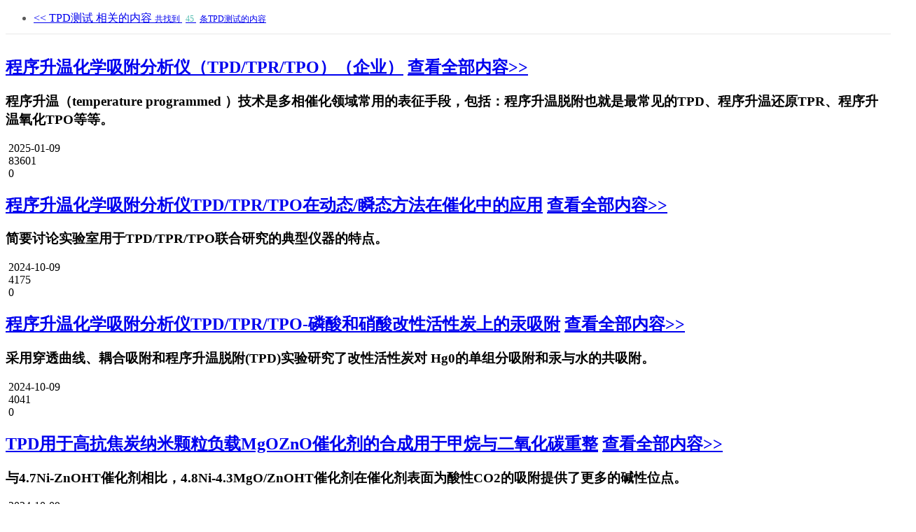

--- FILE ---
content_type: text/html; charset=UTF-8
request_url: https://www.shiyanjia.com/knowledge/tagsearch-8004.html
body_size: 28023
content:
<!doctype html>
<html>
<head>
  <meta charset="utf-8">
  <link rel="shortcut icon" href="/favicon.ico">
  <meta name="_token" content="HSrXOKRVF6Ghv2po5H34aT72fBMA6SeACY2Db2SC"/>
  <title>科研文库—科学指南针_中国大型科研服务机构,海量仪器,免费试样,上门取样,免费复测,速度保障,价格实惠</title>
  <meta name="keywords" content="实验外包,仪器租用,第三方检测,仪器租赁,仪器共享,实验服务,研发,检测,互联网+,化学,化工,材料,科研,化学化工,金属材料,TEM,SEM,XPS SEM,AFM,XRD,单晶,BET,VSM"/>
  <meta name="description" content="科学指南针shiyanjia.com是互联网+科技服务平台，500多家检测机构，提供近5万种设备和服务项目，涵盖生物医药、智能硬件、化学化工等多个领域，由专业人员1对1跟踪服务，保证检测质量与效率"/>
  <link rel="stylesheet" href="//cdn0.shiyanjia.com/c/v3/css/jquery.sPage.css" />
  <link rel="stylesheet" href="//cdn0.shiyanjia.com/c/2020/css/content/content.20201228.css?t=1769681237" />
  <script>
		if("") {
      var tagId = "8004";
      window.location.href = 'https://m.shiyanjia.com/next/article/tagsearch-' + tagId + '.html'
		}
	</script>
	<script src="//cdn0.shiyanjia.com/c/scripts/jquery-1.8.3.min.js" type="text/javascript"></script>
</head>
<body>
	<script>
	$(document).ready(function() {
		
		if (/MSIE|Trident/.test(window.navigator.userAgent)) {
			document.body.insertBefore(document.createElement('div'), document.body.firstChild).innerHTML =
				'<div id="browser_notice" style="background-color: #f0e480; line-height: 30px; font-size: 14px; text-align: center;">' +
				'您正在使用 Internet Explorer 浏览器。可能无法完全支持本站的所有功能。建议您使用现代浏览器如 ' +
				'<a href="https://www.google.cn/chrome/" target="_blank" rel="noreferrer noopener" style="text-decoration: underline; color: #0066CC;">Chrome</a>、' +
				'<a href="https://www.microsoft.com/edge" target="_blank" rel="noreferrer noopener" style="text-decoration: underline; color: #0066CC;">Edge</a>、' +
				'<a href="https://www.mozilla.org/firefox/" target="_blank" rel="noreferrer noopener" style="text-decoration: underline; color: #0066CC;">Firefox</a> 或 ' +
				'<a href="https://browser.360.cn/" target="_blank" rel="noreferrer noopener" style="text-decoration: underline; color: #0066CC;">360 极速浏览器</a>。' +
				'<img src="http://cdn0.sciclubs.net/c/shiyanjia/header/image/close1.png" id="browser_notice_close" style="float: right; width: 22px; height: 22px; margin: 4px;" />' +
				'<div>';
			document.getElementById('browser_notice_close').addEventListener('click', function() {
				document.getElementById('browser_notice').style.display = 'none';
			});
		}
	});
</script>
<link rel="stylesheet" type="text/css" href="//cdn0.shiyanjia.com/c/v3/layui/css/layui.css" />
<link rel="stylesheet" type="text/css" href="//cdn0.shiyanjia.com/c/v3/css/main1203.css" />
<link rel="stylesheet" type="text/css" href="//cdn0.shiyanjia.com/c/v3/css/swiper-bundle.min.css" />
<link rel="stylesheet" type="text/css" href="//cdn0.shiyanjia.com/c/2020/css/common/header.d8359593.css" />
<!-- 引入iconfont文件 -->
<link rel="stylesheet" href="//cdn0.shiyanjia.com/c/plugins/iconfont/font-common.202501231736.css" />
<script src="//cdn0.shiyanjia.com/c/plugins/iconfont/font-common-4812934.min.f9f62c0b.js"></script>

<script src="//cdn0.shiyanjia.com/c/common/js/util.min.js" type="text/javascript"></script>
<script src="//cdn0.shiyanjia.com/c/npm/utils/1.2.2/index.js" type="text/javascript"></script>
<script src="//cdn0.shiyanjia.com/c/shiyanjia/header/header.min.202512281446.js"></script>
<script type="text/javascript" src="//cdn0.shiyanjia.com/c/2020/scripts/vue.production.min.js"></script>
<script type="text/javascript" src="//cdn0.shiyanjia.com/c/2020/scripts/element-ui/lib/index.js"></script>
<style>
	body.no-scroll {
		overflow-y: auto !important;
	}
	#erp-banner .swiper-slide img{
		width: 100%;
		height: 100%;
	}
	.header_v4 .header_middle .logo{
		width: 258px;
	}
	.userInfo{
		height: 45px;
		line-height: 45px;
		display: flex;
		align-items: center;
		left: 12px;
		padding-right: 8px;
	}
	.userInfo .phone{
		font-size: 14px;
		font-family: PingFangSC-Regular, PingFang SC;
		font-weight: 400;
		color: #56BEB2;
		max-width: 70px;
		white-space: nowrap;
		overflow:hidden;
		text-overflow:ellipsis;
		display: inline-block;
		margin-right: 4px;
	}
	.userInfo img{
		width: 10px;
		transform: rotate(180deg);
	}
	.userInfo:hover .dropdown_box {
		height: 355px;
	}
	.userInfo .dropdown_box{
		left: -60px!important;
	}
	.userInfo:hover > img{
		transform: rotate(0deg);
		-webkit-transform: rotate(0deg);
		-moz-transform: rotate(0deg);
		-ms-transform: rotate(0deg);
		-o-transform: rotate(0deg);
		transition: transform 0.2s;
		-moz-transition: -moz-transform 0.2s;
		-moz-transition: -moz-transform 0.2s;
		-o-transition: -o-transform 0.2s;
		-ms-transition: -ms-transform 0.2s;
	}
	.header_middle .newLogin{
		display: inline-block;
		margin-left: 10px;
		height: 45px;
		line-height: 45px;
		font-size: 0;
	}
	.header_middle .newLogin a{
		font-size: 16px;
		font-family: PingFang-SC-Bold, PingFang-SC;
		font-weight: bold;
		color: rgba(0, 0, 0, 0.85);
		padding: 0 12px;
		height: 18px;
	}
	.header_middle .newLogin a:first-child{
		border-right: 1px solid #D9D9D9;
	}
	.header_middle .newLogin a:last-child{
		padding-right: 0;
	}
	.header_v4 .category-nav {
		height: 0;
		transition: all .2s ease;
		position: fixed;
		z-index: -1;
		top: 0;
		left: 0;
		right: 0;
		bottom: 0;
		overflow: hidden;
	}
	.header_v4 .category-nav .category-mask {
		display: none;
		position: fixed;
		z-index: -1;
		top: 0;
		right: 0;
		left: 0;
		bottom: 0;
		background: rgba(0,0,0,0.4);
	}
	.header_v4 .category-nav .category-mask.show {
		display: block;
	}
	.header_v4 .category-nav.show {
		height: 100%;
	}
	.header_v4 .category-nav.shrink {
		padding-top: 56px !important;
	}
	.header_v4 .category-nav .category-nav-wrap {
		background: #fff;
		border-top: 1px solid #E8E8E8;
		padding-top: 10px;
		padding-bottom: 60px;
		/* max-height: calc(100vh - 280px); */
    overflow-y: auto;
	}
	.header_v4 .category-nav .category-nav-wrap.type2 {
		padding-bottom: 40px;
	}
	.header_v4 .category-nav .category-nav-wrap .category-nav-content {
		margin: 0 auto;
    display: flex;
		flex-wrap: wrap;
		align-content: flex-start;
		width: 1080px;
	}
	.header_v4 .category-nav .category-nav-wrap .category-nav-content .category-nav-drafting-item {
		width: 270px;
	}
	.header_v4 .category-nav .category-nav-wrap .category-nav-content .category-nav-drafting-item .nav-title {
		position: relative;
		display: flex;
    flex-direction: column;
    justify-content: center;
    align-items: center;
    margin: 30px 0 0;
		text-align: center;
		font-size: 16px;
		font-family: PingFang-SC-Bold, PingFang-SC;
		color: rgba(0, 0, 0, 0.85);
	}
	.header_v4 .category-nav .category-nav-wrap .category-nav-content .category-nav-drafting-item:not(:last-child) .nav-title::after {
		content: "";
		position: absolute;
		top: 0;
		right: 0;
		width: 1px;
		height: 169px;
		background: #E8E8E8;
	}
	.header_v4 .category-nav .category-nav-wrap .category-nav-content .category-nav-drafting-item .nav-title img {
		width: 150px;
		margin-bottom: 16px;
	}
	.header_v4 .category-nav .category-nav-wrap .category-nav-simulate-title {
		font-size: 16px;
		font-family: PingFang-SC-Bold, PingFang-SC;
		font-weight: bold;
		color: #16B799;
		width: 1080px;
		margin: 30px auto 0;
	}
	.header_v4 .category-nav .category-nav-wrap .category-nav-biologys-title {
		font-size: 16px;
		font-family: PingFang-SC-Bold, PingFang-SC;
		font-weight: bold;
		color: #16B799;
		width: 1080px;
		margin: 30px auto 0;
	}
	.header_v4 .category-nav .category-nav-wrap .category-nav-content .category-nav-item.category-nav-simulate-item {
		margin-top: 30px;
	}
	.header_v4 .category-nav .category-nav-wrap .category-nav-content .category-nav-item.category-nav-analysis-item {
		margin-right: 38px;
	}
	.header_v4 .category-nav .category-nav-wrap .category-nav-content .category-nav-item.category-nav-simulate-item, .category-nav-item.category-nav-buffets-item {
		width: 180px;
		padding-left: 20px;
	}
	.header_v4 .category-nav .category-nav-wrap .category-nav-content .category-nav-item.category-nav-simulate-item .nav-title::after {
		content: "";
		position: absolute;
		bottom: 0;
		left: 0;
		width: 120px;
		height: 1px;
		background: #E8E8E8;
	}
	.header_v4 .category-nav .category-nav-wrap .category-nav-content .category-nav-item {
		width: 180px;
		padding-left: 20px;
		margin-top: 30px;
	}
	.header_v4 .category-nav .category-nav-wrap .category-nav-content .category-nav-item:nth-of-type(n+7) {
		margin-top: 40px;
	}
	.header_v4 .category-nav .category-nav-wrap .category-nav-content .category-nav-item .nav-title{
		position: relative;
		display: flex;
		align-items: center;
		padding: 0 0 14px;
		font-size: 14px;
		font-family: PingFang-SC-Bold, PingFang-SC;
		color: rgba(0, 0, 0, 0.85);
		text-overflow:ellipsis;
		white-space: nowrap;
	}
	.header_v4 .category-nav .category-nav-wrap .category-nav-content .category-nav-item .nav-title img {
		width: 24px;
		height: 24px;
		margin-right: 8px;
	}
	.header_v4 .category-nav .category-nav-wrap .category-nav-content .category-nav-item .nav-title:hover {
		color: #16B799;
	}
	.header_v4 .category-nav .category-nav-wrap .category-nav-content .category-nav-item .nav-title::after {
		content: "";
		position: absolute;
		bottom: 0;
		left: 0;
		width: 120px;
		height: 1px;
		background: #E8E8E8;
	}
	.header_v4 .category-nav .category-nav-wrap .category-nav-content .category-nav-item .nav-child-list {
		padding: 6px 0;
	}
	.header_v4 .category-nav .category-nav-wrap .category-nav-content .category-nav-item .nav-child-list .nav-child-item {
		cursor: pointer;
		margin-top: 8px;
		font-size: 14px;
		color: rgba(0, 0, 0, 0.75);
	}
	.header_v4 .category-nav .category-nav-wrap .category-nav-content .category-nav-item .nav-child-list .nav-child-item a {
		color: inherit;
	}
	.header_v4 .category-nav .category-nav-wrap .category-nav-content .category-nav-item .nav-child-list .nav-child-item:hover {
		color: #16B799;
	}
	#bannerList {
		height: 350px;
	}
	input[type=button]:focus,
	input[type=submit]:focus,
	button:focus {
		outline: none;
	}

	button::-moz-focus-inner,
	input[type=button]::-moz-focus-inner {
		outline: none;
	}
	.register-new-guide {
		display: none;
		position: fixed;
		z-index: 10001;
		top: 160px;
    padding: 17px 20px 22px 20px;
    box-sizing: border-box;
		width: 420px;
		background: linear-gradient(180deg, #D6FFFA 0%, #FFFFFF 30%);
		box-shadow: 0px 2px 4px 2px rgba(0,0,0,0.15);
		border-radius: 20px;
	}
	.register-new-guide.has-dot::before {
    content: "";
    position: absolute;
    top: -71px;
    right: 13px;
    width: 6px;
    height: 6px;
    background: #56BEB2;
    border-radius: 100%;
	}
	.register-new-guide.has-dot::after {
    content: "";
    position: absolute;
    top: -66px;
    right: 15px;
    width: 1px;
    height: 67px;
    background: #56BEB2;
	}
	.register-new-guide .close-img{
		position: absolute;
    top: 24px;
    right: 24px;
		width: 15px;
    height: 14px;
		cursor: pointer;
	}
	.register-new-guide .wawa-box {
		display: flex;
    align-items: center;
	}
	.register-new-guide .wawa1-gif {
    width: 55px;
    height: 56px;
	}
	.register-new-guide-title {
		font-size: 16px;
		font-family: PingFang-SC-Bold, PingFang-SC;
		font-weight: bold;
		color: rgba(0,0,0,0.75);
		line-height: 26px;
		padding-left: 13px;
	}
	.register-new-guide-desc {
		font-size: 14px;
		font-family: PingFangSC-Regular, PingFang SC;
		font-weight: 400;
		color: rgba(0,0,0,0.75);
		line-height: 28px;
		margin-top: 24px;
	}
	.register-new-guide .equity-list {
		word-break: break-all;
		margin-top: 12px;
		font-size: 14px;
		font-family: PingFangSC-Regular, PingFang SC;
		font-weight: 400;
		color: rgba(0,0,0,0.75);
		line-height: 24px;
	}
	.register-new-guide .equity-list li {
		display: flex;
	}
	.register-new-guide .equity-list li:not(:first-child) {
		margin-top: 7px;
	}
	.register-new-guide .equity-list li .check-img {
		position: relative;
		top: 4px;
		width: 16px;
    height: 16px;
		margin-right: 8px;
	}
	.register-new-guide .equity-list .active-txt,
	.register-new-guide .equity-list .active-money {
		font-size: 14px;
		font-family: PingFang-SC-Bold, PingFang-SC;
		font-weight: bold;
		color: #56BEB2;
	}
	.register-new-guide .equity-list .active-txt2 {
		font-size: 14px;
		font-family: PingFangSC-Regular, PingFang SC;
		font-weight: 400;
		color: #56BEB2;
	}
	.register-new-guide .equity-list .active-txt2>img {
		width: 10px;
		height: 13px;
		margin-left: 6px;
	}
	.register-new-guide .equity-list .active-txt2 .active-img {
		display: none;
	}
	.register-new-guide .equity-list .active-txt2:hover {
		color: #16B799;
	}
	.register-new-guide .equity-list .active-txt2:hover .active-img {
		display: initial;
	}
	.register-new-guide .equity-list .active-txt2:hover .default-img {
		display: none;
	}
	.register-new-guide-btn {
		margin-top: 17px;
		cursor: pointer;
		display: flex;
    justify-content: center;
    align-items: center;
		width: 372px;
		height: 48px;
		background: #56BEB2;
		box-shadow: inset 0px 1px 3px 2px rgba(255,251,251,0.78);
		border-radius: 23px;
		font-size: 16px;
		font-family: PingFang-SC-Bold, PingFang-SC;
		font-weight: bold;
		color: #FFFFFF;
	}
	.register-new-guide-btn:hover {
		background: #16B799;
		color: #FFFFFF;
	}
	.register-new-guide-arrow-img {
		width: 18px;
		height: 14px;
		margin-left: 9px;
		animation: footerNewAccountGuide2 .4s linear infinite alternate;
    -webkit-animation: footerNewAccountGuide2 .4s linear infinite alternate;
	}
	@keyframes    footerNewAccountGuide2
    {
      from {opacity: 0;}
      to {opacity: 1;}
    }
		@-webkit-keyframes footerNewAccountGuide2
		{
			from {opacity: 0;}
      to {opacity: 1;}
		}
		.register-new-guide .hand-img {
			position: absolute;
			width: 69px;
			height: 55px;
			top: 124px;
			left: -104px;
			animation: handAnimation .4s linear infinite alternate;
    	-webkit-animation: handAnimation .4s linear infinite alternate;
		}
		@keyframes    handAnimation
    {
      from {left: -149px;}
      to {left: -104px;}
    }
		@-webkit-keyframes handAnimation
		{
			from {left: -149px;}
      to {left: -104px;}
		}
		.register-new-guide .handhu-img {
			opacity: 0;
			position: absolute;
			width: 9px;
			height: 19px;
			top: 136px;
			left: -40px;
			animation: handhuAnimation .8s linear 0.4s infinite;
    	-webkit-animation: handhuAnimation .8s 0.4s linear infinite;
		}
		@keyframes    handhuAnimation
    {
      from {left: -40px;opacity: 1;}
      to {left: -60px;opacity: 0;}
    }
		@-webkit-keyframes handhuAnimation
		{
			from {left: -40px;opacity: 1;}
      to {left: -60px;opacity: 0;}
		}
</style>
<style>
	.group-icon{
		width:32px;
		height:32px;
		margin:4px 0 0 20px;
		position: relative;
		cursor: pointer;
	}
	.group-icon img{
		width:32px;
		height:32px;
	}
	.invite-notify{
		width: 172px;
		min-height:241px;
		box-sizing: border-box;
		background-image: url("//cdn0.shiyanjia.com/c/2023/images/group/2.png");
		background-size: 100% 100%;
		position: absolute;
		overflow: hidden;
		bottom:-248px;
		right:-6px;
		z-index:9;
		padding-bottom:20px;
		/* display:none; */
	}
	.invite-notify .hidden{
		width:14px;
		height:14px;
		position: absolute;
		top:21px;
		right:16px;
		cursor: pointer;
	}
	.invite-notify .tips{
		margin:27px auto 8px;
		font-size: 16px;
		text-align: center;
		font-family: PingFangSC-Regular, PingFang SC;
		font-weight: 400;
		color: rgba(0,0,0,0.65);
		line-height: 22px;
	}
	.invite-notify .content{
		padding:0 18px;
		text-align: center;
		font-size: 14px;
		font-family: PingFangSC-Regular, PingFang SC;
		font-weight: 400;
		color: rgba(0,0,0,0.65);
		line-height: 22px;
	}
	.invite-notify .content span{
		font-weight: bold;
		color: rgba(0,0,0,0.85);
	}
	.invite-notify .join-group{
		width: 96px;
		height: 36px;
		background: #56BEB2;
		border-radius: 23px;
		margin:12px auto 4px;
		font-size: 14px;
		font-family: PingFangSC-Bold, PingFang SC;
		font-weight: bold;
		color: #FFFFFF;
		text-align: center;
		line-height: 36px;
		cursor: pointer;
	}
	.invite-notify .cancel-join{
		font-size: 14px;
		font-family: PingFangSC-Regular, PingFang SC;
		font-weight: 400;
		color: rgba(0,0,0,0.45);
		line-height: 20px;
		text-align: center;
		cursor: pointer;
	}
	.header-invite-msg{
		height: 58px;
		background: #FFFBE6;
		border-radius: 2px;
		border: 1px solid #FFE58F;
		font-size: 16px;
		font-family: PingFangSC-Regular, PingFang SC;
		font-weight: 400;
		color: rgba(0,0,0,0.85);
		line-height: 26px;
		box-sizing:border-box;
		padding:0 26px;
		display:flex;
		align-items:center;
		z-index:9;
		position: absolute;
		top:10vh;
		left:50%;
		transform: translateX(-50%);
	}
	.header-invite-msg img{
		width:24px;
		height:24px;
		margin-right:8px;
	}
	.header-invite-msg2{
		height: 84px;
		background: #EFF8F7;
		border-radius: 2px;
		border: 1px solid #56BEB2;
		box-sizing:border-box;
		padding:16px 26px;
		display:flex;
		z-index:9;
		position: absolute;
		top:10vh;
		left:50%;
		transform: translateX(-50%);
	}
	.header-invite-msg2 img{
		width:24px;
		height:25px;
		margin-right:16px;
	}
	.header-invite-msg2-right div:first-child{
		font-size: 16px;
		font-family: PingFangSC-Regular, PingFang SC;
		font-weight: 400;
		color: rgba(0,0,0,0.85);
		line-height: 26px;
		margin-bottom:4px;
		margin-top:-4px;
	}
	.header-invite-msg2-right div:last-child{
		font-size: 14px;
		font-family: PingFangSC-Regular, PingFang SC;
		font-weight: 400;
		color: rgba(0,0,0,0.65);
		line-height: 22px;
	}
	[v-cloak]{
            display: none;
    }
</style>
<style>
	.common-poster-modal {
		position: fixed;
		z-index: 10000;
		width: 100%;
		height: 100%;
		top: 0;
		left: 0;
		display: flex;
		justify-content: center;
		align-items: center;
	}
	.common-poster-modal .common-poster-modal-mask {
		position: absolute;
		top: 0;
		left: 0;
		width: 100%;
		height: 100%;
		background: rgba(0,0,0,0.5);
	}
	.common-poster-modal .common-poster-modal-content {
		position: relative;
		display: flex;
		flex-direction: column;
		justify-content: center;
		align-items: center;
	}
	.common-poster-modal .poster-img {
		width: 100%;
	}
	.common-poster-modal .poster-close-img {
		cursor: pointer;
		position: absolute;
    bottom: -16%;
    width: 5.3%;
	}
	.common-poster-modal .poster-link {
		cursor: pointer;
		position: absolute;
		display: block;
    left: 6%;
    right: 6%;
    bottom: -9%;
	}
	.common-poster-modal .poster-link img {
		display: block;
		width: 100%;
		height: 100%;
	}
	.common-poster-modal .poster-link .poster-link-initial-btn,
	.common-poster-modal .poster-link:hover .poster-link-active-btn {
		display: block;
	}
	.common-poster-modal .poster-link:hover .poster-link-initial-btn,
	.common-poster-modal .poster-link .poster-link-active-btn {
		display: none;
	}
</style>
<style>
	/** 首页改版样式统一 */
	#erp-banner {
		width: 150px!important;
		height: 44px!important;
		display: inline-block;
		margin: auto;
		overflow: hidden;
	}
	.header-logo {
    width: 184px;
		height: auto;
		margin-right: 17px;
	}
	.header-center {
		position: relative;
    -webkit-box-pack: justify;
    -webkit-justify-content: space-between;
    -ms-flex-pack: justify;
    justify-content: space-between;
    -webkit-box-align: center;
    -webkit-align-items: center;
    -ms-flex-align: center;
    align-items: center;
    padding-bottom: 6px;
    font-size: 16px;
		display: flex;
	}
	#commomHeader.header_v4 .header_middle {
		padding-top: 17px;
	}
	.header_v4 .header_middle .header-center .search_box {
		position: relative;
		display: -webkit-box;
    display: -webkit-flex;
    display: -ms-flexbox;
    display: flex;
    -webkit-box-align: center;
    -webkit-align-items: center;
    -ms-flex-align: center;
    align-items: center;
    -webkit-box-flex: 1;
    -webkit-flex: 1;
    -ms-flex: 1;
    flex: 1;
    height: 40px;
    margin: 3px 0 3px 28px;
    border: 1px solid #27B7AA;
    border-radius: 4px;
	}
	.header_v4 .header-center .h_v4_btn.search {
		border-top-right-radius: 4px;
    border-bottom-right-radius: 4px;
		background: #27B7AA;
		width: 80px;
	}
	.deposit_box-category-tag {
    display: inline;
    height: 19px;
    line-height: 19px;
    position: absolute;
    top: -7px;
    right: 11px;
    background: linear-gradient(108deg, #FFA000 0%, #FB7336 100%);
    border-radius: 19px 19px 19px 0px;
    padding: 0 9px;
    font-weight: bold;
    font-size: 12px;
    color: #fff;
  }
	.header_v4 .header-center .h_v4_btn.lk_recharge, .header_v4 .header-center .h_v4_btn.lk_command {
		border: 1px solid #27B7AA;
    border-radius: 4px;
	}
	.header_v4 .header-center .h_v4_btn.search:hover, .header_v4 .header-center .h_v4_btn.lk_recharge:hover, .header_v4 .header-center .h_v4_btn.lk_command:hover {
		background: #0b978b;
		color: #FFFFFF;
	}
	.header_v4 .header-center .h_v4_btn.lk_command {
		color: #27B7AA;
		margin-right: 21px;
	}
	.header_v4 .header-center .h_v4_btn.lk_recharge {
		margin: 3px 20px;
	}
	.header-center .userInfo .header-dropdown .dropdown-item .header-account-amount_tag {
		display: inline-block;
    width: 60px;
    height: 19px;
    margin-left: 6px;
    border-radius: 2px;
    background-image: -webkit-gradient(linear, left top, left bottom, from(#ffae25), to(#ff6000));
    background-image: linear-gradient(#ffae25, #ff6000);
    color: #fff;
    font-size: 12px;
    line-height: 19px;
    text-align: center;
	}
	.header-center .userInfo .header-dropdown .dropdown-item:nth-child(10) {
		border-bottom: 1px solid #E9E9E9;
    height: 50px;
    line-height: 50px;
	}
	.header-center .userInfo .header-dropdown .dropdown-item:nth-child(7) {
		height: 42px;
    line-height: 42px;
		border: none;
	}
	.header-center .userInfo:hover .dropdown_box {
		height: 562px;
	}
	.header-center .dropdown-item:hover {
		color: #27b7aa;
	}
	.header_middle .header-center .newLogin {
		margin: 0;
	}
	.header_v4 .header_middle .search_input {
		width: calc(100% - 80px);
	}
	.search-part {
		-webkit-box-flex: 1;
    -webkit-flex-grow: 1;
    -ms-flex-positive: 1;
    flex-grow: 1;
    display: -webkit-box;
    display: -webkit-flex;
    display: -ms-flexbox;
    display: flex;
	}
	.header_container_top {
		display: flex;
	}
	.header_v4 .header_top .header_container_top ul li.h_code:hover .dropdown_box {
    width: 324px;
    height: 212px;
	}
	.header_v4 .header_top .header_container_top ul li div.dropdown_box, .userInfo .dropdown_box {
    right: 0;
		flex-direction: row;
		text-align: center;
		left: auto;
	}
	.header_v4 .header_top .header_container_top .dropdown_box_item {
		margin-right: 44px;
	}
	.dropdown_box_code {
		width: 122px;
    height: 122px;
	}
</style>
<script charset="UTF-8" src="//cdn0.shiyanjia.com/c/2021/scripts/stat/sss.min.js"></script>
<script charset="UTF-8" src="//cdn0.shiyanjia.com/c/2021/scripts/aegis.min.20240308.js"></script>
	<div class="register-new-guide has-dot">
		<img class="hand-img" src="//cdn0.shiyanjia.com/c/2022/images/common/hand.png" />
		<img class="handhu-img" src="//cdn0.shiyanjia.com/c/2022/images/common/handhu.png" />
		<!-- <div class="register-new-guide-dot"></div>
		<div class="register-new-guide-dot-line"></div> -->
		<div class="wawa-box">
			<img class="wawa1-gif" src="//cdn0.shiyanjia.com/c/2022/images/common/wawa1.20230628164611.gif" />
			<p class="register-new-guide-title">欢迎您来到科学指南针，在这里您可以：</p>
		</div>
		<a href="javascript:;" class="shiyanjia-4777_close"><img class="close-img" src="//cdn0.shiyanjia.com/c/2022/images/common/common-close.png" /></a>
		<ul class="equity-list">
			<li><img class="check-img" src="//cdn0.shiyanjia.com/c/2022/images/common/check.png" /><span style="font-weight: bold;">快速搜索：</span><p style="flex:1;">在搜索栏搜索测试项目，例如：<span class="active-txt">XPS、SEM，<br />新人免单，先测后付</span></p></li>
			<li><img class="check-img" src="//cdn0.shiyanjia.com/c/2022/images/common/check.png" /><span style="font-weight: bold;">浏览业务：</span><p style="flex:1;">覆盖材料、生物、环境等全品类测试，XPS/<br />SEM低至90元，<a href="./firstabout.html" class="active-txt2">了解详情<img class="default-img" src="//cdn0.shiyanjia.com/c/2022/images/common/link.png" alt=""><img class="active-img" src="//cdn0.shiyanjia.com/c/2022/images/common/link-active.png" alt=""></a></p></li>
			<li><img class="check-img" src="//cdn0.shiyanjia.com/c/2022/images/common/check.png" /><span style="font-weight: bold;">立即注册：</span><p style="flex:1;">即日注册享受200元优惠，超出部分先测后付</p></li>
		</ul>
		<a class="register-new-guide-btn SHIYANJIA4777BTN1" href="https://www.shiyanjia.com/login.html">注册了解更多<img class="register-new-guide-arrow-img" src="//cdn0.shiyanjia.com/c/2022/images/common/arrow2.png" /></a>
	</div>
	<div class="header_v4 transition" id="commomHeader" v-cloak>
		<div class="header_top">
			<div class="header_container clearfloat header_container_top">
				<ul class="left" style="width: 30%"></ul>
				<ul class="right" style="width: 70%"></ul>
			</div>
		</div>
		<div class="header_middle">
			<div class="header_container clearfloat header-center" style="position: relative">
				<a href="https://www.shiyanjia.com" style="display:inline-block">
					<h1>
					<img class="header-logo" src="//cdn0.shiyanjia.com/c/shiyanjia/header/image/logo.202410121603.png" alt="科学指南针" />
					</h1>
				</a>
				<div class="swiper-container" id="erp-banner">
					<div class="swiper-wrapper">
						<div class="swiper-slide swiper-no-swiping"><img src="//cdn0.shiyanjia.com/c/shiyanjia/header/image/qualification-cma.png" alt=""></div>
						<div class="swiper-slide swiper-no-swiping"><img src="//cdn0.shiyanjia.com/c/shiyanjia/header/image/qualification-tech.png" alt=""></div>
					</div>
				</div>
				<div class="search-part">
					<div class="search_box fl">
						<input id="search_keywords" autocomplete="off" class="search_input fl" type="text" placeholder="请输入您想搜索的内容" />
						<a class="h_v4_btn search search_box_button fl" href="javascript:;" rel="nofollow">搜索</a>
						<div id="auto"></div>
					</div>
					<div class="fl deposit_box">
						<a class="h_v4_btn lk_recharge fl" href="https://www.shiyanjia.com/recharge.html" rel="nofollow">阳光预付</a>
						<span class="deposit_box-category-tag"></span>
					</div>
					<a class="h_v4_btn lk_command fl" href="https://www.shiyanjia.com/newdemand.html" rel="nofollow">发布需求</a>
										<div class="newLogin">
						<a class="" href="https://www.shiyanjia.com/login.html" rel="nofollow">登录</a>
						<a class="schoolRegister" href="https://www.shiyanjia.com/register.html" rel="nofollow">注册</a>
					</div>
									</div>
			</div>
		</div>
		<div class="header_bottom">
			<ul class="header_container"></ul>
		</div>
		<div class="category-nav">
			<div class="category-mask"></div>
			<div class="category-nav-wrap"></div>
		</div>
		<div class="header-invite-msg" v-if="headerInviteCancel">
			<img src="//cdn0.shiyanjia.com/c/2023/images/group/10.png" alt="">您已经拒绝加入团体
		</div>
		<div class="header-invite-msg2" v-if="headerInviteDefine">
			<img src="//cdn0.shiyanjia.com/c/2023/images/group/11.png" alt="">
			<div class="header-invite-msg2-right">
				<div>加入团体成功！</div>
				<div>您已经成功加入{{inviteInfo.group_name}}团体，开始享受团体权益吧~</div>
			</div>
		</div>
	</div>
	<div class="header_v4 header_v4_hidden transition">
		<div class="header_bottom">
			<ul class="header_container"></ul>
		</div>
	</div>

	<!-- 再下一单指引 -->
<style>
  .sci-guide {
    display: none;
    position: fixed;
    top: 0;
    bottom: 0;
    left: 0;
    right: 0;
    margin: auto;
    z-index: 99999;
    background: rgba(0, 0, 0, .5);
  }
  .sci-guide-container {
    width: 252px;
    position: absolute;
    display: inline-block;
    text-align: center;
  }
  .sci-guide-container span {
    position: absolute;
    top: 0;
    left: 126px;
    display: inline-block;
    line-height: 35px;
    font-size: 14px;
    color: #FFF;
  }
  .sci-guide-container img {
    width: 87px;
    height: 134px;
    padding-top: 38px;
  }
  .sci-guide-container h2 {
    line-height: 25px;
    margin-bottom: 10px;
    font-size: 18px;
    color: #FFF;
    font-weight: bold;
    text-align: center;
  }
  .sci-guide-container p {
    line-height: 20px;
    font-size: 14px;
    color: #FFF;
    text-align: center;
  }
  .sci-guide-container a {
    display: block;
    width: 90px;
    height: 32px;
    background: #56BEB2;
    line-height: 32px;
    margin: 20px auto 0;
    font-size: 14px;
    color: #FFF;
    text-align: center;
    border-radius: 16px;
  }
</style>

<style>
  /* 弹框 */
  .fixed_bar_item1 {
    position: fixed;
    z-index: 100000;
    bottom: 150px;
    right: 27px;
    display: none;
    opacity: 0;
    animation:mymove .3s ease-in;
    animation-delay:2.5s;
    animation-iteration-count:1;
    animation-fill-mode:forwards;
  }
  .circle_serve {
      position: relative;
      width: 48px;
      height: 121px;
      padding: 24px;
      background: #27b7aa;
      box-shadow: 0px 0px 4px 3px rgba(86, 190, 178, 0.15);
      display: flex;
      flex-direction: column;
      align-items: center;
      justify-content: center;
    }
    
  .circle_serve img{
        width: 24px;
        height: 24px;
    }

    .circle_serve p{
        margin-top: 4px;
        font-size: 12px;
        font-family: PingFangSC-Regular, PingFang SC;
        font-weight: 400;
        color: #FFFFFF;
    }
    /* service hover 弹框 */
    .service_hover_box1 {
      left: -300px;
      top: -17px;
      display: flex;
      background: #FFF;
      padding: 20px;
      padding-bottom: 10px;
    }
    .service_hover_box1 .service-hover-item-wrap1:not(:first-child) {
        margin-left: 40px;
    }
	.service_hover_box1 .service-hover-item-wrap1 .service-hover-title{
        font-size: 16px;
        font-family: PingFang-SC-Bold, PingFang-SC;
        font-weight: bold;
        color: rgba(0, 0, 0, 0.85);
        line-height: 22px;
        text-align: left;
        text-shadow: 0px 0px 4px rgba(0, 0, 0, 0.15);
        margin-bottom: 20px;
    }
    .service_hover_box1 .service-hover-item-wrap1 .service-hover-ftitle {
        margin: 10px 0 9px;
        font-size: 14px;
        font-family: PingFangSC-Regular, PingFang SC;
        font-weight: 400;
        color: rgba(0, 0, 0, 0.75);
        line-height: 20px;
        text-align: center;
        text-shadow: 0px 0px 4px rgba(0, 0, 0, 0.15);
    }
    .service_hover_box1 .service-hover-item-wrap1 .service-hover-qrcode {
        display: block;
        width: 122px;
        height: 122px;
        margin-bottom: 12px;
        box-shadow: 0px 0px 4px 0px rgba(0,0,0,0.15);
        border: 2px solid #56BEB2;
    }
    .service_hover_box1 .service-hover-item-wrap1 .service-hover-tips {
        font-size: 14px;
        font-family: PingFang-SC-Bold, PingFang-SC;
        font-weight: bold;
        color: #56BEB2;
        line-height: 20px;
        text-align: center;
        text-shadow: 0px 0px 4px rgba(0, 0, 0, 0.15);
    }
    .service_hover_box1 .service-hover-item-wrap1 .custom-list-wrap1 {
        margin-top: 22px;
    }
    .service_hover_box1 .service-hover-item-wrap1 .custom-list-wrap1 .customer-item-wrap1 {
        display: flex;
        align-items: center;
    }
    .service_hover_box1 .service-hover-item-wrap1 .custom-list-wrap1 .customer-item-wrap1:not(:first-child) {
        margin-top: 16px;
    }
    .service_hover_box1 .service-hover-item-wrap1 .custom-list-wrap1 .customer-item-wrap1>img {
        width: 24px;
        height: 24px;
        margin-right: 18px;
    }
    .service_hover_box1 .service-hover-item-wrap1 .custom-list-wrap1 .customer-item-wrap1>p {
        font-size: 14px;
        font-family: PingFangSC-Regular, PingFang SC;
        font-weight: 400;
        color: rgba(0, 0, 0, 0.65);
        text-align: left;
        line-height: 20px;
        text-shadow: 0px 0px 4px rgba(0, 0, 0, 0.15);
    }
    .hover_box1 .customer-tips-img {
      width: 231px;
      height: 257px;
    }
    .hover_box1 {
        position: absolute;
        z-index: -1;
        left: -244px;
        top: -20px;
        box-shadow: 0px 0px 4px 0px rgba(0, 0, 0, .15);
        transition: all .3s linear;
        border-radius: 6px;
        padding: 0;
        background: transparent;
    }
    .hover_box1:before {
        position: absolute;
        z-index: 9;
        top: -106px;
        right: 0;
        bottom: 0;
        margin: auto;
        content: '';
        display: block;
        width: 10px;
        height: 15px;
        background-color: #FFF;
        display: none;
    }
    .hover_box1:after {
        position: absolute;
        z-index: -1;
        right: -5px;
        top: -106px;
        bottom: 0;
        margin: auto;
        content: '';
        display: block;
        width: 10px;
        height: 10px;
        background-color: #FFF;
        transform: rotate(225deg);
        box-shadow: 0 0 4px 0 rgba(0, 0, 0, .15);
        display: none;
    }
    .hover_box1.service_hover_box:before {
        position: absolute;
        z-index: 9;
        top: -66px;
        right: 0;
        bottom: 0;
        margin: auto;
        content: '';
        display: block;
        width: 10px;
        height: 28px;
        background-color: #FFF;
    }
    .hover_box1.service_hover_box:after {
        position: absolute;
        z-index: -1;
        right: -8px;
        top: -66px;
        bottom: 0;
        margin: auto;
        content: '';
        display: block;
        width: 16px;
        height: 16px;
        background-color: #FFF;
        transform: rotate(225deg);
        box-shadow: 0 0 4px 0 rgb(0 0 0 / 15%);
    }
    .hover_box1.service_hover_box.has-qrcode:before, .hover_box1.service_hover_box.has-qrcode:after {
        top: -132px;
    }
    /* 其他 */
    .club_guide {
      display: none;
      position: fixed;
      top: 0;
      bottom: 0;
      left: 0;
      right: 0;
      margin: auto;
      z-index: 99999;
      background: rgba(0, 0, 0, .6);
    }
    .club_main{
      width: 1200px;
      margin: 0 auto;
      position: relative;

    }
    .club_main .club_title {
      position: absolute;
      top: 0;
      right: 399px;
      display: inline-block;
      line-height: 34px;
      font-size: 14px;
      color: #FFF;
      opacity: 0;
      animation:mymove .3s ease-in;
      animation-iteration-count:1;
      animation-fill-mode:forwards;
    }
    .club_main .club_step1{
      width: 356px;
      height: 52px;
      line-height: 62px;
      position: absolute;
      top: 28px;
      right: 231px;
      font-size: 14px;
      font-family: PingFang-SC-Bold, PingFang-SC;
      font-weight: bold;
      color: #FFFFFF;
      text-align: center;
      background: url('//cdn0.shiyanjia.com/c/2020/images/newLoginRegister/member_tips.png') no-repeat;
      background-size: 100% 100%;
      opacity: 0;
      animation:mymove .3s ease-in;
      animation-delay:.7s;
      animation-iteration-count:1;
      animation-fill-mode:forwards;
    }
    .club_main .club-new-gif {
      width: 102px;
      position: fixed;
      z-index: 100000;
      right: 8px;
      bottom: 290px;
      opacity: 0;
      animation: mymove .3s ease-in;
      animation-delay: 1.6s;
      animation-iteration-count: 1;
      animation-fill-mode: forwards;
    }
    .club_main .club_step-new{
      padding-right: 17px;
      width: 356px;
      height: 52px;
      line-height: 52px;
      position: fixed;
      bottom: 322px;
      right: 118px;
      font-size: 14px;
      font-family: PingFang-SC-Bold, PingFang-SC;
      font-weight: bold;
      color: #FFFFFF;
      text-align: center;
      background: url('//cdn0.shiyanjia.com/c/2020/images/newLoginRegister/new_task_tips.png') no-repeat;
      background-size: 100% 100%;
      opacity: 0;
      animation: mymove .3s ease-in;
      animation-delay: 1.6s;
      animation-iteration-count: 1;
      animation-fill-mode: forwards;
    }
    .club_main .club_step2{
      width: 241px;
      height: 49px;
      position: fixed;
      bottom: 50px;
      right: 340px;
      font-size: 14px;
      font-family: PingFang-SC-Bold, PingFang-SC;
      font-weight: bold;
      color: #FFFFFF;
      line-height: 22px;
      padding-top: 17px;
      text-align: center;
      background: url('//cdn0.shiyanjia.com/c/common/images/customer_tips.png') no-repeat;
      background-size: 100% 100%;
      opacity: 0;
      animation:mymove .3s ease-in;
      animation-delay:3.4s;
      animation-iteration-count:1;
      animation-fill-mode:forwards;
    }
    .club_main .club_btn{
      width: 148px;
      height: 40px;
      border-radius: 20px;
      border: 2px solid #FFFFFF;
      text-align: center;
      line-height: 36px;
      font-size: 16px;
      font-family: PingFang-SC-Bold, PingFang-SC;
      font-weight: bold;
      color: #FFFFFF;
      cursor: pointer;
      position: fixed;
      bottom: 360px;
      left: 50%;
      margin-left: -74px;
      opacity: 0;
      animation:mymove .3s ease-in;
      animation-delay:4.1s;
      animation-iteration-count:1;
      animation-fill-mode:forwards;
    }
    .club_main .club_btn:hover{
      background: #56BEB2;
      border: 1px solid #56BEB2;
      color: #fff;
    }
    .bodyFixed{
      overflow: hidden;
    }
    @keyframes  mymove
    {
      from {opacity: 0;}
      to {opacity: 1;}
    }
    .club_closeicon{
      position: absolute;
      padding: 12px;
      cursor: pointer;
      right: 0;
      top: 0;
    }
    .club_closeicon img{
      width: 16px;
      height: 16px;
    }
    .enterprise_tittle{
      right:168px
    }
    .enterprise_step1{
      right:-14px
    }
</style>

<div class="club_guide">
  <div class="club_main">
    <span class="club_title">指南针会员</span>
    <div class="club_step1">点击这里可以继续加入指南针会员，享受专属权益</div>
    <img class="club-new-gif" src="//cdn0.shiyanjia.com/c/2020/images/fixedbar/guide.20230628164611.gif" alt="" />
    <div class="club_step-new">点击这里可以查看新手福利，完成任务即可领</div>
    <div class="club_step2">如您有任何疑问可直接联系客服</div>
    <div class="club_btn">知道啦</div>
  </div>
</div>
<div class="fixed_bar_item1">
  <div class="circle_serve">
      <img src="//cdn0.shiyanjia.com/c/2020/images/fixedbar/customer.png" alt="" />
      <p>在线客服</p>
  </div>
  <section class="hover_box1 service_hover_box1 has-qrcode1">
    <img class="customer-tips-img" src="//cdn0.shiyanjia.com/c/common/images/customer.png" alt="" />
  </section>
</div>
<script>
  $(document).ready(function () {
    if(localStorage.getItem("register_from") == 1){
      $(".club_title").addClass('enterprise_tittle'); 
      $(".club_step1").addClass('enterprise_step1'); 
    }
    if(localStorage.getItem("firstRegisterUser")){
      $(".club_guide").show();
      $(".fixed_bar_item1").show();
      $('body').addClass('bodyFixed');
      if($(".h4_fixed_bar").length==0){
        $(".fixed_bar_item1").hide();
        $(".club_step2").hide();
      }
      $.ajax({
        type: "GET",
        url: "/account/getChannelCode",
        data: { pushPlatform:1, pushScene:6,  pushChannel:12 },
        success:function(res){
          if(res.code==200){
            $("#wechat_qrcode").attr( "src" , res.data.url );
          }else{
            $(".fixed_bar_item1").hide();
            $(".club_step2").hide();
          }
        }
	    });
      $(".club_btn").click(function(){
        $('body').removeClass('bodyFixed');
        $(".club_guide").hide();
        $(".fixed_bar_item1").hide();
        localStorage.removeItem("firstRegisterUser")
      })
      $(".club_closeicon").click(function(){
        $(".fixed_bar_item1").hide();
        $(".club_step2").hide();
      })                                                                                                                                                                       
    }else{
      // var accountid = ""
      // if ( accountid && localStorage.getItem("sciOrderMoreGuide" + accountid) != '1' ) {
      //   var left = $(".h_order").offset().left
      //   var width = $(".sci-guide-container").width()
      //   var positionLeft = left - parseInt( width / 2 ) + 'px'
      //   $.post('/index/check_confirm_notice', {
      //     _token: $("meta[name='_token']").attr("content")
      //   }, function (res) {
      //     res = JSON.parse(res)
      //     localStorage.setItem('sciOrderMoreGuide' + accountid, '1')
      //     if ( res.data == 0 ) {
      //       $(".sci-guide").show();
      //       $(".sci-guide-container").css({ left: positionLeft });
      //     }
      //   })
      // }
      // $(".crm-close").bind("click", function () {
      //   $(".sci-guide").hide()
      // })
    }
  })
</script>
	<script>
		function resizeImage(targetDom) {
			if(!$(targetDom).length) {
				return;
			}
			var posterInitialHeight = $(targetDom).prop('naturalHeight');
			var posterInitialWidth = $(targetDom).prop('naturalWidth');
			var posterImgHeight = posterInitialHeight * $(targetDom).width()/posterInitialWidth;
			$(targetDom).height(posterImgHeight);
		}
	var headerapp=new Vue({
        el: '#commomHeader',
        data: function() {
					var cdn0Url = "//cdn0.shiyanjia.com/c";
            return {
							inviteInfo:{},
							showInvite:false,
							showInviteNofity:false,
							headerInviteCancel:false,//拒绝提示
							headerInviteDefine:false,//加入提示
							showBanner: false,
							topBannerImgLink: cdn0Url + '/shiyanjia/header/image/banner_231201.png',
							topBannerCloseImgLink: cdn0Url + '/shiyanjia/header/image/close1.png',
							posterImgLink: cdn0Url + '/front-end/activity/ninth-anniversary/modal_logo.png',
							posterCloseImgLink: cdn0Url + '/front-end/activity/ninth-anniversary/modal_close.png',
							posterImgWidth: '26.25%',
							isPosterModalOpen: false,
            }
        },
		mounted:function(){
			var _this=this
			$.ajax({
                url: '/group/getInviteInfo',
                type: 'get',
                dataType: 'json',
                data: {},
                timeout: 10000,
            }).then(function(res) {
				if(res.status == 0){
					_this.inviteInfo=res.data
					_this.showInvite=true
					_this.showInviteNofity=true
				}
			})
			$('.top_aboutour').click(function (e) {
				var origin = window.location.origin
				if (window.headerapp.getCookie('enterpriseToSchool') == 1) {
					location.href = origin+'/firstabout.html'
				} else {
					
					$.get('/account/getUserInfo', {}, function (res) {
						if (res.status == 100) {
							if (res.data.info.accountype == 4 && !!res.data.isGrayCity) {
								location.href = origin+ '/enterprise/composition.html'
							} else {
								location.href = origin+'/firstabout.html'
							}
						}
					});
				}
			})
		},
        methods:{
					
					goPosterLink: function (){
						this.onClosePosterModal();
						window.open('https://activity.shiyanjia.com/ninth-anniversary/home.html');
					},
					
					isShowPosterModal: function() {
						if(localStorage.getItem('ISVIEWNINTHYEARMODAL')) {
							this.isPosterModalOpen = false;
						} else {
							this.isPosterModalOpen = true;
							$(window).on('resize', function () {
								resizeImage($('.common-poster-modal .poster-img'));
							});
							this.$nextTick(function(){
								$('.common-poster-modal .poster-img').on('load',function() {
									resizeImage($(this));
								});
							});
						}
					},
					
					isShowTopBanner: function() {
						if(localStorage.getItem('ISVIEWHEADERTOPBANNER231201')) {
							this.showBanner = false;
						} else {
							this.showBanner = true;
						}
					},
					
					onClosePosterModal: function() {
						localStorage.setItem('ISVIEWNINTHYEARMODAL', 1);
						this.isPosterModalOpen = false;
					},
			linkToPartTimeRecruit: function (){
				sensors && sensors.track('simulate_nine_forum_top_link');
				window.open('https://mp.weixin.qq.com/s/9Q4JQnvXakU9HUT8E9TPVg');
			},
			closeBanner: function (){
				sensors && sensors.track('simulate_nine_forum_top_close');
				localStorage.setItem('hasClosedHeaderPartTimeRecruit', true);
				this.showBanner = false;
				localStorage.setItem('ISVIEWHEADERTOPBANNER231201', 1);
			},
			getCookie:function (name) { // 获取cookies
				var strCookie = document.cookie
				var arrCookie = strCookie.split('; ')
				for (var i = 0; i < arrCookie.length; i++) {
					var arr = arrCookie[i].split('=')
					if (name == arr[0]) {
						return arr[1]
								}
							}
					return ''
			},
			handleInvite:function(){
				this.showInviteNofity= !this.showInviteNofity
			},
			operateInvite:function(flag){
				var _this=this
				$.ajax({
                url: '/group/processInvite',
                type: 'get',
                dataType: 'json',
                data: {status:flag},
                timeout: 10000,
				}).then(function(res)  {
					if(res.status==0){
						_this.showInvite=false
						_this.showInviteNofity=false
						if(flag==1){
							_this.headerInviteDefine=true
							setTimeout(function(){
								_this.headerInviteDefine=false
							}, 2000);
						}else{
							_this.headerInviteCancel=true
							setTimeout(function() {
								_this.headerInviteCancel=false
							}, 2000);
						}
					}
				})
			}
      	}
    })
</script>
	<script src="//cdn0.shiyanjia.com/c/2020/dist/header/header.min.670c5898.js"></script>
	<script type="text/javascript" src="//cdn0.shiyanjia.com/c/scripts/common.202412051121.js"></script>
<script type="text/javascript">
	$('.schoolRegister').click(function (e) {
		localStorage.setItem("register_from", 0);
	})
  var BaseHttp        = "https://www.shiyanjia.com";
  var PublicToken     = "HSrXOKRVF6Ghv2po5H34aT72fBMA6SeACY2Db2SC";
  var WebAssets     	= "//cdn0.shiyanjia.com/c";
</script>
<script charset="UTF-8">
	// 判断是否是手机打开
	function checkPlatform () {
		if ( (navigator.userAgent.match(/(iPhone|iPod|Android|ios|iOS|iPad|Backerry|WebOS|Symbian|Windows Phone|Phone)/i)) ) {
			return true
		}else {
			return false
		}
	}
	var determineSensorsEnvironment = (function() {
		var protocol = window.location.protocol;
		var hostname = window.location.hostname;

		if ((protocol === 'https:') && hostname.indexOf('shiyanjia.com') > -1) {
			return 'production';
		} else {
			return 'default';
		}
	})();
	var accountId = getAccountId();
	// platform_type默认web
	var platform_type = 'Web'
	platform_type = checkPlatform() ? 'H5' : 'Web'
	var sensors = window['sensorsDataAnalytic201505'];
	sensors.init({
		server_url: 'https://stat.shiyanjia.com/sa?project='+determineSensorsEnvironment,
		use_client_time:true,
		send_type:'beacon',
		heatmap: {
			//是否开启点击图，default 表示开启，自动采集 $WebClick 事件，可以设置 'not_collect' 表示关闭。
			clickmap:'default',
			//是否开启触达注意力图，not_collect 表示关闭，不会自动采集 $WebStay 事件，可以设置 'default' 表示开启。
			scroll_notice_map:'default',
			collect_tags:{
        div: {
					max_level: 3
				},
				li: true,
				div: true,
				span: true,
      }
		},
	});
	// newQuestionnaireContent 2sem新版本 1sem旧版本 0非本次改版
	var newQuestionnaireContent = "0";
	var ab_flag = '';
	if (newQuestionnaireContent == 2){
		ab_flag = '问卷新版本';
	} else if (newQuestionnaireContent == 1){
		ab_flag = '问卷旧版本';
	} else {
		ab_flag = '';
	}
	sensors.registerPage({
		platform_type: platform_type,
		is_login: accountId ? true : false,
		ab_flag: ab_flag,
		new_user_ab_flag: getCookie('new_user_ab') || '3',
		highend_buffet_detail_ab_flag: getCookie('buffet_detail_version') || 'other',
	});
	sensors.quick('autoTrack');

	// 加入监控
	if (typeof Aegis === 'function') {
		if (window.location.href.indexOf('buffet') > -1 || window.location.href.indexOf('confirm') > -1 || window.location.href.indexOf('payment') > -1 ) {
			new Aegis({
				// shiyanjia登录注册下单支付 上报 id
				id: 'j4m07tLlPzrgLWmbWV',
				// 用户唯一 ID（可选）
				uin: accountId || '',
				// 接口测速
				reportApiSpeed: true,
				// 静态资源测速
				reportAssetSpeed: true,
				// spa 应用页面跳转的时候开启 pv 计算
				spa: true,
				beforeRequest: function(data) {
					// 入参data的数据结构：{logs: {…}, logType: "log"}
					if (data.logType === 'log' && data.logs.msg.indexOf('chrome-extension://') > -1) {
						// 拦截：日志类型为 log，且内容包含 chrome-extension:// 的请求
						return false;
					}
					return data;
				},
			});
		} else {
			new Aegis({
				id: 'EPvzRSrqyjzpoz5wE0', // 应用ID，即上报key
				uin: accountId || '', // 用户唯一 ID（可选）
				reportApiSpeed: true, // 接口测速
				reportAssetSpeed: true // 静态资源测速
			});
		}
	}
</script>
<script src="//cdn0.shiyanjia.com/c/v3/scripts/swiper-bundle.min.js"> </script>
<script>
	if(typeof Swiper === 'function') {
		var mySwiper = new Swiper ('.swiper-container', {
			direction: 'vertical', // 垂直切换选项
			loop: true, // 循环模式选项
			autoplay: true,
			delay:3000,
			speed:1000,
			onlyExternal:true
		});
	}
	function getUrlParam(name) {
		var reg = new RegExp("(^|&)" + name + "=([^&]*)(&|$)");
		var r = window.location.search.substr(1).match(reg);
		if (r != null) {
			return unescape(r[2]);
		} else {
			return null;
		}
	}
</script>

<script>
		// 区分电池产品测试和正式环境url
		var batteryKey = "";
		if (window.location.href.indexOf('shiyanjia.com') > -1) {
        	batteryKey = "buffet-870";
		} else {
			batteryKey = "buffet-1245";
		}
		var options = {
			baseWebhttp: "https://www.shiyanjia.com",
			baseStaticHttp: "//cdn0.shiyanjia.com/c",
			vipHttp: "https://www.shiyanjia.com/club.html",
			accountid: "",
			accountname: "",
			accountphone: "",
			industry: "",
			headertop: [
				// 左侧
				[
					// {title: '首页', href: '/index.html', img: "//cdn0.shiyanjia.com/c/2020/images/header/icon_home.png", dropdown: false},
					// {title: '热线: 400-831-0631', href: 'javascript:;', img: '', dropdown: false}
				],
				// 右侧
				[
					{title: '进入企业版', classname: 'h_swith', href: '/enterprise/composition.html', img: '', dropdown: false, useIcon:true},
					{title: '我的订单', classname: 'h_order', href: '/all.html', img: '', dropdown: false},
					{title: '指南针会员', classname: 'h_club', href: "https://www.shiyanjia.com/club.html", img: '', dropdown: false},
					{title: '关于我们', classname: 'h_about', href: '/firstabout.html', img: '', dropdown: false},
					{title: '合作入驻', classname: 'h_supplier', href: '/cooperation.html', img: '', dropdown: false},
					{title: '人才招聘', classname: 'h_recruit', href: '/recruit-home.html', img: '', dropdown: false},
					{title: '科研文库', classname: 'h_recruit', href: '/knowledge/', img: '', dropdown: false},
					{title: '公众号/小程序', classname: 'h_code', href: 'javascript:;', img: '', dropdown: false}
				]
			],
			headerbottom: [
				{title: '首页', key: '/', href: '/', isactive: false, recommend: false, classname: 'headerbottom_first' },
				{title: '云现场', key: '/video', href: '/video.html', isactive: false, recommend: false, classname: 'headerbottom_first'},
				{title: '高端测试', key: '/highend', href: '/highend.html', isactive: false, recommend: true, tag: '同步辐射1500元起', classname: 'headerbottom_highend'},
				{title: '材料测试', key: '/buffets', href: '/buffets.html', isactive: false, recommend: false, classname: 'headerbottom_buffets'},
				{title: '生物服务', key: '/biologys', href: '/biologys.html', isactive: false, recommend: false, classname: 'headerbottom_biologys' },
				{title: '环境检测', key: '/enviroment', href: '/enviroment.html', isactive: false, recommend: false, classname: 'headerbottom_enviroment'},
				{title: '电池检测', key: batteryKey, href: '/battery.html', isactive: false, recommend: true, tag: '全场限时9折', classname: 'headerbottom_battery'},
				{title: '行业服务', key: '/composition', href: '/composition.html', isactive: false, recommend: false, classname: 'headerbottom_composition'},
				{title: '科研绘图', key: '/drafting', href: '/drafting.html', isactive: false, recommend: false, classname: 'headerbottom_drafting'},
				{title: '模拟计算', key: '/simulate', href: '/simulate.html', isactive: false, recommend: true, tag: 'DFT免费算', classname: 'headerbottom_simulate'},
				{title: '数据分析', key: '/analysis', href: '/analysis.html', isactive: false, recommend: false, classname: 'headerbottom_analysis'},
				{title: '论文服务', key: '/scipolish', href: '/scipolish.html', isactive: false, recommend: true, tag: '国自然课程', classname: 'headerbottom_scipolish'},
				{title: '试剂耗材', href: "https://mall.shiyanjia.com/", isactive: false, recommend: true, tag: '全场5折起', blank: true, classname: 'headerbottom_reagent'},
				{title: '指南针学院', key: '/school', href: '/school.html#sciCourse', isactive: true, recommend: true, classname: 'headerbottom_school'},
			]
		}

		var header = new Header(options);
		header.init();
		$('.back_to_school_activity img').on('load', function() {
			$(".b_top").css({ top: 172 + $('.back_to_school_activity').height() });
		});
		function IsNumber(value) {
			return typeof value === 'number' && !isNaN(value);
		}
		Date.prototype.format = function (format) {
			var args = {
					"M+": this.getMonth() + 1,
					"d+": this.getDate(),
					"h+": this.getHours(),
					"m+": this.getMinutes(),
					"s+": this.getSeconds(),
					"q+": Math.floor((this.getMonth() + 3) / 3),  //quarter
					"S": this.getMilliseconds()
			};
			if (/(y+)/.test(format))
					format = format.replace(RegExp.$1, (this.getFullYear() + "").substr(4 - RegExp.$1.length));
			for (var i in args) {
					var n = args[i];
					if (new RegExp("(" + i + ")").test(format))
							format = format.replace(RegExp.$1, RegExp.$1.length == 1 ? n : ("00" + n).substr(("" + n).length));
			}
			return format;
		};
		$(document).ready(function(){
			header.LoadNavCategory();
			// $(".register-new-guide").css("right", (document.documentElement.clientWidth - 1200)/2);
			// // 没有注册且当天没出现过
			// if(getCookie('sensorsdata2015jssdkcross')){
			// 	var distinct_id = Number(JSON.parse(getCookie('sensorsdata2015jssdkcross')).distinct_id);
			// 	console.log(JSON.parse(getCookie('sensorsdata2015jssdkcross')), localStorage.getItem("REGISTER_NEW_GUIDE"))
			// 	if(!IsNumber(distinct_id) && (new Date().getTime() - localStorage.getItem("REGISTER_NEW_GUIDE") > 30 * 60 * 1000)) {
			// 		$(".register-new-guide").show();
			// 		$(".hand-img").show();
			// 		$(".handhu-img").show();
			// 		$(".register-new-guide .close-img").on("click", function() {
			// 			$(".register-new-guide").hide();
			// 			localStorage.setItem("REGISTER_NEW_GUIDE", new Date().getTime())
			// 		});
			// 	}
			// }
		})
		// $(window).on('resize', function () {
		// 	$(".register-new-guide").css("right", (document.documentElement.clientWidth - 1200)/2);
		// })
	</script>
	<section class="container">
    <section class="left-body">
      <ul class="breadcrumb" style="margin-bottom: 31px; padding-bottom: 11px; border-bottom: 1px solid #E8E8E8">
        <li style="color: #595959">
          <a href="javascript:;" onclick="window.history.go(-1)">
            &lt;&lt; TPD测试 相关的内容 
            <span style="font-size: 12px">
              共找到
              <i style="margin: 0 5px; font-style: normal; color: #56BEB2">
                45
              </i>
              条TPD测试的内容
            </span>
          </a>
        </li>
      </ul>
              <section class="article-item">
    <div class="article-info">
    <h2 class="clearfloat">
                  <a href="https://www.shiyanjia.com/knowledge/productinfo-9266.html" class="name">程序升温化学吸附分析仪（TPD/TPR/TPO）（企业）</a>
                  <a href="https://www.shiyanjia.com/knowledge/productinfo-9266.html" class="all">查看全部内容>></a>
          </h2>
    <h3>程序升温（temperature programmed ）技术是多相催化领域常用的表征手段，包括：程序升温脱附也就是最常见的TPD、程序升温还原TPR、程序升温氧化TPO等等。</h3>
    <div class="clearfloat">
      <div style="margin-right: 56px;">
        <img src="//cdn0.shiyanjia.com/c/2020/images/content/date.svg" alt="" />
        2025-01-09
      </div>
      <div style="margin-right: 52px;">
        <img src="//cdn0.shiyanjia.com/c/2020/images/content/number.svg" alt="" />
        83601
      </div>
      <div>
        <img src="//cdn0.shiyanjia.com/c/2020/images/content/good.svg" alt="" />
        0
      </div>
    </div>
  </div>
</section>              <section class="article-item">
    <div class="article-info">
    <h2 class="clearfloat">
                  <a href="https://www.shiyanjia.com/knowledge/articleinfo-7596.html" class="name">程序升温化学吸附分析仪TPD/TPR/TPO在动态/瞬态方法在催化中的应用</a>
                  <a href="https://www.shiyanjia.com/knowledge-articleinfo-7596.html" class="all">查看全部内容>></a>
          </h2>
    <h3>简要讨论实验室用于TPD/TPR/TPO联合研究的典型仪器的特点。</h3>
    <div class="clearfloat">
      <div style="margin-right: 56px;">
        <img src="//cdn0.shiyanjia.com/c/2020/images/content/date.svg" alt="" />
        2024-10-09
      </div>
      <div style="margin-right: 52px;">
        <img src="//cdn0.shiyanjia.com/c/2020/images/content/number.svg" alt="" />
        4175
      </div>
      <div>
        <img src="//cdn0.shiyanjia.com/c/2020/images/content/good.svg" alt="" />
        0
      </div>
    </div>
  </div>
</section>              <section class="article-item">
    <div class="article-info">
    <h2 class="clearfloat">
                  <a href="https://www.shiyanjia.com/knowledge/articleinfo-7595.html" class="name">程序升温化学吸附分析仪TPD/TPR/TPO-磷酸和硝酸改性活性炭上的汞吸附</a>
                  <a href="https://www.shiyanjia.com/knowledge-articleinfo-7595.html" class="all">查看全部内容>></a>
          </h2>
    <h3>采用穿透曲线、耦合吸附和程序升温脱附(TPD)实验研究了改性活性炭对 Hg0的单组分吸附和汞与水的共吸附。</h3>
    <div class="clearfloat">
      <div style="margin-right: 56px;">
        <img src="//cdn0.shiyanjia.com/c/2020/images/content/date.svg" alt="" />
        2024-10-09
      </div>
      <div style="margin-right: 52px;">
        <img src="//cdn0.shiyanjia.com/c/2020/images/content/number.svg" alt="" />
        4041
      </div>
      <div>
        <img src="//cdn0.shiyanjia.com/c/2020/images/content/good.svg" alt="" />
        0
      </div>
    </div>
  </div>
</section>              <section class="article-item">
    <div class="article-info">
    <h2 class="clearfloat">
                  <a href="https://www.shiyanjia.com/knowledge/articleinfo-7593.html" class="name">TPD用于高抗焦炭纳米颗粒负载MgOZnO催化剂的合成用于甲烷与二氧化碳重整</a>
                  <a href="https://www.shiyanjia.com/knowledge-articleinfo-7593.html" class="all">查看全部内容>></a>
          </h2>
    <h3>与4.7Ni-ZnOHT催化剂相比，4.8Ni-4.3MgO/ZnOHT催化剂在催化剂表面为酸性CO2的吸附提供了更多的碱性位点。</h3>
    <div class="clearfloat">
      <div style="margin-right: 56px;">
        <img src="//cdn0.shiyanjia.com/c/2020/images/content/date.svg" alt="" />
        2024-10-09
      </div>
      <div style="margin-right: 52px;">
        <img src="//cdn0.shiyanjia.com/c/2020/images/content/number.svg" alt="" />
        3805
      </div>
      <div>
        <img src="//cdn0.shiyanjia.com/c/2020/images/content/good.svg" alt="" />
        0
      </div>
    </div>
  </div>
</section>              <section class="article-item">
    <div class="article-info">
    <h2 class="clearfloat">
                  <a href="https://www.shiyanjia.com/knowledge/articleinfo-7587.html" class="name">TPD用于调整二氧化钛上的镉成分以实现增强的光催化葡萄糖燃料电池阳极性能研究</a>
                  <a href="https://www.shiyanjia.com/knowledge-articleinfo-7587.html" class="all">查看全部内容>></a>
          </h2>
    <h3>TPD 分析是一种表征过程，其中检查固体材料表面上发生的事件并确定固体材料表面的温度。</h3>
    <div class="clearfloat">
      <div style="margin-right: 56px;">
        <img src="//cdn0.shiyanjia.com/c/2020/images/content/date.svg" alt="" />
        2024-10-08
      </div>
      <div style="margin-right: 52px;">
        <img src="//cdn0.shiyanjia.com/c/2020/images/content/number.svg" alt="" />
        3184
      </div>
      <div>
        <img src="//cdn0.shiyanjia.com/c/2020/images/content/good.svg" alt="" />
        0
      </div>
    </div>
  </div>
</section>            <!-- 分页 -->
            <div class="pagination"></div>
          </section>
    <!-- 右侧推荐 -->
    <aside class="right-aside">
                    <!-- 热门标签 -->
<aside class="hot-tag-box">
  <h2>热门标签</h2>
  <ul class="tags">
        <li
       class="primary"                       >
      <a href="https://www.shiyanjia.com/knowledge/tagsearch-978.html">XPS</a>
    </li>
        <li
             class="warn"                 >
      <a href="https://www.shiyanjia.com/knowledge/tagsearch-672.html">SEM测试</a>
    </li>
        <li
                   class="info"           >
      <a href="https://www.shiyanjia.com/knowledge/tagsearch-673.html">SEM</a>
    </li>
      </ul>
</aside>          </aside>
  </section>
  <meta name="_token" content="HSrXOKRVF6Ghv2po5H34aT72fBMA6SeACY2Db2SC"/>
<link rel="stylesheet" type="text/css" href="//cdn0.shiyanjia.com/c/2020/css/common/footer.202512191527.css" />
<link rel="stylesheet" type="text/css" href="//cdn0.shiyanjia.com/c/2020/css/common/fixedbar.min.202412251538.css" />
<link rel="stylesheet" type="text/css" href="//cdn0.shiyanjia.com/c/common/css/universalPopup.min.202501071026.css" />
<script src="//cdn0.shiyanjia.com/c/yanlu/scripts/toast.min.202505271740.js" type="text/javascript"></script>
<style>
	.sci-footer-left h2 {
		line-height: 50px;
		margin: 0;
		font-size: 36px;
		color: #FFF!important;
		font-weight: bold;
		text-align: left;
		opacity: 1;
	}
	.spring-festival-modal {
			position: fixed;
			z-index: 10002;
			top: 0;
			width: 100vw;
			height: 100vh; 
			background: rgba(0, 0, 0, 0.5);
			display: flex;
			justify-content: center;
			align-items: center;
		}
		.spring-festival-modal .spring-festival-content {
			position: relative;
			width: 856px;
			height: 475px;
		}
		.spring-festival-modal .spring-festival-content .spring-festival-img {
			width: 856px;
			height: 475px;
		}
		.spring-festival-modal .spring-festival-content .close-img {
			cursor: pointer;
			position: absolute;
			top: 43px;
			right: -45px;
			width: 24px;
			height: 24px;
			background: url("//cdn0.shiyanjia.com/c/2020/images/simulate/spring-festival-close0.png");
			background-size: cover;
		}
		.spring-festival-modal .spring-festival-content .close-img:hover {
			background: url("//cdn0.shiyanjia.com/c/2020/images/simulate/spring-festival-close1.png");
			background-size: cover;
		}
</style>
<style>
	/* 下单页跳失-CES问卷 */
	#sciCESModal {
		display: none;
		position: fixed;
		right: 20px;
		bottom: 20px;
		z-index: 999999;
		width: 372px;
		height: auto;
		background: #FFFFFF;
		padding: 24px 24px 20px;
		box-shadow: 0px 4px 12px 0px rgba(0, 0, 0, 0.12);
		border-radius: 8px;
	}
	/* .sci-ces-content {
		position: absolute;
		top: 0;
		left: 0;
		right: 0;
		bottom: 0;
		width: 420px;
		height: 310px;
		background: url("//cdn0.shiyanjia.com/c/2022/images/buffet/ces_bg.png?t=11") 0 0 / 100% no-repeat;
		margin: auto;
		padding: 66px 40px 0;
		transition: all .3s linear;
	} */
	.sci-ces-content h4 {
		line-height: 24px;
		margin-bottom: 16px;
		font-size: 14px;
		color: rgba(0, 0, 0, .75);
		font-weight: bold;
	}
	.sci-ces-content ul {

	}
	.sci-ces-content ul li {
		line-height: 20px;
		margin-bottom: 12px;
		font-size: 14px;
		color: rgba(0, 0, 0, .75);
		cursor: pointer;
	}
	.sci-ces-content ul li label {
		cursor: pointer;
	}
	.sci-ces-content ul li input {
		width: 12px;
		height: 12px;
	}
	.sci-ces-content img.ces-close {
		width: 24px;
		height: 24px;
		position: absolute;
		top: -10px;
		right: -12px;
		cursor: pointer;
	}
	.sci-ces-content .ces-success-box {
		text-align: center;
	}
	.sci-ces-content img.ces-success {
		width: 48px;
		height: 48px;
		margin-bottom: 12px;
	}
	.sci-ces-content p {
		line-height: 22px;
		font-size: 14px;
		color: rgba(0, 0, 0, .75);
		text-align: center;
	}
	.sci-ces-content .ces-success-box {
		display: none;
	}
	#sciCESModal a.btn {
		display: block;
		width: 206px;
		height: 36px;
		line-height: 36px;
		background: #56BEB2;
		margin: 32px auto 0;
		font-size: 14px;
		color: #FFF;
		border-radius: 4px;
		text-align: center;
	}
	.footer-new-account-guide {
		position: relative;
		display: none;
    justify-content: center;
		overflow: hidden;
		background: #2baf9f;
	}
	.footer-new-account-guide.flex {
		display: flex;
	}
	.footer-new-account-guide img.footer-new-account-guide-bg-img {
		width: 1920px;
    height: 210px;
	}
	.footer-new-account-guide-content {
		position: absolute;
		width: 1200px;
		top: 0;
		bottom: 0;
    left: 0;
    right: 0;
    margin: 0 auto;
	}
	.footer-new-account-guide img.footer-new-account-guide-wawa2-img {
    position: absolute;
    top: 71px;
		left: 56px;
		width: 88px;
		height: 111px;
	}
	.footer-new-account-guide img.footer-new-account-guide-wawa2-img.animated {
		animation:footerNewAccountGuide1 0.4s 1 ease-in-out forwards;
		-webkit-animation:footerNewAccountGuide1 0.4s 1 ease-in-out forwards; /*Safari and Chrome*/
	}
	.footer-new-account-guide-btn {
		cursor: pointer;
		display: flex;
    justify-content: center;
    align-items: center;
		position: absolute;
    top: 142px;
		right: 61px;
		width: 504px;
		height: 46px;
		background: #FFF0D6;
		box-shadow: inset 0px 1px 3px 2px rgba(255,251,251,0.78);
		border-radius: 23px;
		font-size: 16px;
		font-family: PingFang-SC-Bold, PingFang-SC;
		font-weight: bold;
		color: #875427;
	}
	.footer-new-account-guide-btn .footer-new-account-guide-arrow-img {
		width: 18px;
		height: 14px;
		margin-left: 9px;
		animation: footerNewAccountGuide2 .4s linear infinite alternate;
    -webkit-animation: footerNewAccountGuide2 .4s linear infinite alternate;
	}
	.footer-new-account-guide-btn:hover {
		background: #F6D499;
		box-shadow: inset 0px 1px 3px 2px rgba(255,251,251,0.78);
	}
	.adminDialog {
		z-index: 10000;
		width: 572px;
		height: 710px;
		background: #FFFFFF;
		border-radius: 8px;
		position: fixed;
		top: 50%;
		left: 50%;
		transform: translate(-50%,-50%);
	}
	.adminDialog .top-img{
		width: 100%;
        height: 113px;
        background: url("//cdn0.shiyanjia.com/c/2021/images/groupEquity/1.png") no-repeat;
        background-size: 100% 100%;
	}
	.adminDialog .cancel-btn{
		width: 32px;
        height: 32px;
        background: url("//cdn0.shiyanjia.com/c/2021/images/groupEquity/2.png") no-repeat;
        background-size: 100% 100%;
		position: absolute;
		top:19px;
		right:28px;
		cursor: pointer;
	}
	.adminDialog .tips-img{
		width: 319px;
        height: 19px;
        background: url("//cdn0.shiyanjia.com/c/2021/images/groupEquity/11.png") no-repeat;
        background-size: 100% 100%;
		margin:15px auto 9px;
	}
	.adminDialog .desc{
		width: 524px;
		margin:0 auto;
		font-size: 16px;
		font-family: PingFangSC-Regular, PingFang SC;
		font-weight: 400;
		color: rgba(0,0,0,0.65);
		line-height: 26px;
	}
	.adminDialog .coupon{
		width: 524px;
        height: 80px;
        background: url("//cdn0.shiyanjia.com/c/2021/images/groupEquity/12.png") no-repeat;
        background-size: 100% 100%;
		margin:8px auto;
		cursor: pointer;
	}
	.adminDialog .desc2{
		width: 149px;
        height: 19px;
        background: url("//cdn0.shiyanjia.com/c/2021/images/groupEquity/13.png") no-repeat;
        background-size: 100% 100%;
		margin:0 auto 12px;
	}
	.adminDialog .list{
		width: 524px;
		height: 180px;
		background: #FFFFFF;
		border-radius: 4px;
		border: 1px solid #78CBC1;
		margin:0 auto 16px;
		padding:4px 12px 0;
		box-sizing:border-box;
	}
	.adminDialog .list .row{
		width:500px;
		display: flex;
        justify-content: start;
        box-sizing: border-box;
		border-bottom: 1px solid #DDF2F0;
		padding:4px 0;
	}
	.adminDialog .list .row div:nth-child(1){
		font-size: 14px;
		font-family: PingFangSC-Bold, PingFang SC;
		font-weight: bold;
		color: #2EA698;
		line-height: 20px;
		margin-top:2px;
	}
	.adminDialog .list .row div:nth-child(2){
		font-size: 14px;
		font-family: PingFangSC-Regular, PingFang SC;
		font-weight: 400;
		color: rgba(0,0,0,0.55);
		line-height: 22px;
	    margin-left: 14px;
    	max-width: 430px;
	}
	.adminDialog .bototm{
		padding:0 98px;
		display: flex;
		justify-content: space-between;
		align-items:center;
        box-sizing: border-box;
		width:100%;
	}
	.adminDialog .bototm .left div{
		font-size: 18px;
		font-family: PingFangSC-Bold, PingFang SC;
		font-weight: bold;
		color: #56BEB2;
		line-height: 25px;
	}
	.adminDialog .bototm .right div:nth-child(1){
		width: 144px;
        height: 144px;
        background: url("//cdn0.shiyanjia.com/c/2021/images/groupEquity/3.png") no-repeat;
        background-size: 100% 100%;
	}
	@keyframes    footerNewAccountGuide2
    {
      from {opacity: 0;}
      to {opacity: 1;}
    }
		@-webkit-keyframes footerNewAccountGuide2 
		{
			from {opacity: 0;}
      to {opacity: 1;}
		}
	@keyframes  footerNewAccountGuide1
    {
				0% { top:  91px;  transform: scale(0);}
				20% { top:  81px;  transform: scale(0.2);}
				40% { top:  71px;  transform: scale(0.4);}
				60% { top:  41px; transform: scale(0.6);}
				80% { top:  56px;  transform: scale(0.8);}
				100% { top:  71px; transform: scale(1);}
		}
		
		/*Safari 和 Chrome:*/
		@-webkit-keyframes footerNewAccountGuide1
		{
			0% { top:  91px;  transform: scale(0);}
				20% { top:  81px;  transform: scale(0.2);}
				40% { top:  71px;  transform: scale(0.4);}
				60% { top:  41px; transform: scale(0.6);}
				80% { top:  56px;  transform: scale(0.8);}
				100% { top:  71px; transform: scale(1);}
		}
		.sci-footer-bottom {
			display: flex;
			justify-content: space-between;
			color: rgba(255, 255, 255, .75);
			width: 1300px;
			margin: 0 auto;
		}
		.sci-footer-bottom .left-box {
			display: flex;
			align-items: center;
		}
		.sci-footer-bottom a {
			color: inherit;
		}
		.sci-footer-bottom a:hover {
			color: #56BEB2;
			text-decoration: underline;
		}
</style>
<style>
	.springPop{
		position: fixed;
		z-index: 10002;
		top: 0;
		width: 100vw;
		height: 100vh; 
		background: rgba(0, 0, 0, 0.5);
		display: flex;
		justify-content: center;
		align-items: center;
	}
	.springPop .springBg{
		width: 845px;
		height: 576px;
		background: url("//cdn0.shiyanjia.com/c/2022/images/spring/spring-Bg.20230115.png");
		background-size: cover;
	}
	.springPop .springClose{
		width: 24px;
		height: 24px;
		background: url("//cdn0.shiyanjia.com/c/2022/images/spring/spring-close.png");
		background-size: cover;
		margin: 0 10px 354px 10px;
		cursor:pointer;
	}
	.springPop .springClose:hover{
		color: #56BEB2;
	}
</style>
<style>
	#sciConfirmCancelQuestionnaireModal {
		display: none;
		position: fixed;
		right: 20px;
		bottom: 20px;
		z-index: 999999;
		width: 372px;
		height: auto;
		background: #FFFFFF;
		padding: 20px 24px;
		box-shadow: 0px 4px 12px 0px rgba(0, 0, 0, 0.12);
		border-radius: 8px;
	}
	#sciConfirmCancelQuestionnaireModal .sci-cancel-order-content h4 {
		line-height: 24px;
		margin-bottom: 16px;
		font-size: 14px;
		color: rgba(0, 0, 0, .75);
		font-weight: bold;
		word-break: break-all;
	}
	#sciConfirmCancelQuestionnaireModal .sci-cancel-order-content ul {

	}
	#sciConfirmCancelQuestionnaireModal .sci-cancel-order-content ul li {
		line-height: 20px;
		margin-bottom: 12px;
		font-size: 14px;
		color: rgba(0, 0, 0, .75);
		cursor: pointer;
	}
	#sciConfirmCancelQuestionnaireModal .sci-cancel-order-content ul li label {
		cursor: pointer;
	}
	#sciConfirmCancelQuestionnaireModal .sci-cancel-order-content ul li input {
		width: 12px;
		height: 12px;
	}
	#sciConfirmCancelQuestionnaireModal .sci-cancel-order-content img.cancel-order-close {
		width: 24px;
		height: 24px;
		position: absolute;
		top: -10px;
		right: -12px;
		cursor: pointer;
	}
	#sciConfirmCancelQuestionnaireModal .sci-cancel-order-content .cancel-order-success-box {
		display: none;
		text-align: center;
	}
	#sciConfirmCancelQuestionnaireModal .sci-cancel-order-content img.cancel-order-success {
		width: 48px;
		height: 48px;
		margin-bottom: 12px;
	}
	#sciConfirmCancelQuestionnaireModal .sci-cancel-order-content p {
		line-height: 22px;
		font-size: 14px;
		color: rgba(0, 0, 0, .75);
		text-align: center;
	}
	#sciConfirmCancelQuestionnaireModal .cancel-order-remark {
		padding: 6px 12px;
		border-radius: 2px;
		border: 1px solid #D9D9D9;
		width: 100%;
		min-height: 56px;
	}
	#sciConfirmCancelQuestionnaireModal a.cancel-order-btn {
		cursor: pointer;
		display: block;
		width: 101px;
		height: 32px;
		line-height: 32px;
		background: #56BEB2;
		margin: 12px 0 0;
		font-size: 14px;
		color: #FFF;
		border-radius: 4px;
		text-align: center;
	}
	.sci-footer.mobile {
		overflow: hidden;
	}
</style>
<div class="footer-new-account-guide">
	<img class="footer-new-account-guide-bg-img" src="//cdn0.shiyanjia.com/c/2022/images/common/guidebg.202503311359.png" />
	<div class="footer-new-account-guide-content">
		<img class="footer-new-account-guide-wawa2-img" src="//cdn0.shiyanjia.com/c/2022/images/common/wawa2.png" />
		<a class="footer-new-account-guide-btn" href="https://www.shiyanjia.com/login.html">现在注册即享限时权益<img class="footer-new-account-guide-arrow-img" src="//cdn0.shiyanjia.com/c/2022/images/common/arrow.png" /></a>
	</div>
</div>
<div class="sci-footer">
    <div class="sci-footer-top">
        <div class="sci-footer-cont clearfloat">
            <div class="sci-footer-left fl">
                <h2>400-831-0631 研趣</h2>
                <p>9:00—18:00(法定节假日除外)</p>
                <p>总部地址：浙江省杭州市西湖区西园八路2号银江软件园B座1层、2层 </p>
                <p>加入我们：hr@shiyanjia.com</p>
                <ul class="clearfloat">
											<li><a href="https://www.shiyanjia.com/firstabout.html">公司简介</a></li>
					                    <!-- <li><a href="https://www.shiyanjia.com/firstabout.html">公司简介</a></li> -->
                    <li><a href="https://www.shiyanjia.com/cooperation.html" rel="nofollow">合作加盟</a></li>
                    <li><a href="https://www.shiyanjia.com/account/user-agreement.html" rel="nofollow">用户协议</a></li>
                    <li><a class="fixed_bar_item_suggestion_feedback" href="javascript:;" rel="nofollow">建议反馈</a></li>
                    <li><a href="https://www.shiyanjia.com/help-1.html" rel="nofollow">新手帮助</a></li>
                    <li><a target="_blank" href="https://mp.weixin.qq.com/s/EWHNSfQWt-YuslJr3QmJLg" rel="nofollow">媒体报道</a></li>
										<li><a id="qualification" href="javascript:;" rel="nofollow">资质证照</a></li>
                </ul>
            </div>
            <div class="sci-footer-right fl">
                <div class="footer-qrcode fl">
                    <img src="//cdn0.shiyanjia.com/c/2020/images/footer/qrcode_01.png" alt="" class="weChart">
                    <p>关注科学指南针服务号</p>
                    <span>
                        测试优惠/订单/咨询
                    </span>
                </div>
                <div class="footer-qrcode fl">
                    <img src="//cdn0.shiyanjia.com/c/2020/images/footer/qrcode_02.png" alt="">
                    <p>关注测试万事屋订阅号</p>
                    <span>
                        科研资讯/干货/课程
                    </span>
                </div>
				<div class="footer-qrcode fl">
                    <img src="//cdn0.shiyanjia.com/c/2020/images/footer/qrcode_03_new.png" alt="">
                    <p>科学指南针小程序</p>
                    <span>
                        硕博日常/问题求助/热点讨论
                    </span>
                </div>
            </div>
        </div>
    </div>
		<div class="sci-footer-bottom">
			<section class="left-box">
				<a target="_blank" href="http://www.beian.gov.cn/portal/registerSystemInfo?recordcode=33010602012783" style="display:inline-block;text-decoration:none;height:20px;line-height:20px;">
					<img src="//cdn0.shiyanjia.com/c/images/gongan.png" style="float:left;"/>
					<p style="float:left;height:20px;line-height:20px;margin: 0px 0px 0px 5px;">浙公网安备 33010602012783号</p>
				</a>
				<p style="margin: 0 8px;">增值电信业务经营许可证：<a href="https://tsm.miit.gov.cn/dxxzsp/" target="_blank" rel="nofollow">浙B2-20210637</a></p>
				<a
					href="https://beian.miit.gov.cn" 
					target="_blank"
					rel="nofollow"
				>浙ICP备15010793号-1</a>
			</section>
			<p style="margin-right: 48px;">Copyright 杭州研趣信息技术有限公司 All Rights Reserved</p>
    </div>
</div>

<!-- 下单页跳失-CES问卷 -->
<div id="sciCESModal">
	<div class="sci-ces-content">
		<div class="ces-box">
			<h4>您在本次下单过程中遇到了哪些问题</h4>
			<img class="ces-close" src="//cdn0.shiyanjia.com/c/2022/images/buffet/close-fill.png" alt="" />
			<ul>
				<li>
					<input id="reason1" name="cesReason" type="radio" value="填写内容太多，需要帮助" />
					<label for="reason1">填写内容太多，需要帮助</label>
				</li>
				<li>
					<input id="reason2" name="cesReason" type="radio" value="价格太贵" />
					<label for="reason2">价格太贵</label>
				</li>
				<li>
					<input id="reason4" name="cesReason" type="radio" value="多家平台比较中" />
					<label for="reason4">多家平台比较中</label>
				</li>
				<li>
					<input id="reason5" name="cesReason" type="radio" value="不清楚是否满足真实测试需求" />
					<label for="reason5">不清楚是否满足真实测试需求</label>
				</li>
				<li>
					<input id="reason3" name="cesReason" type="radio" value="暂时没有需求" />
					<label for="reason3">暂时没有需求</label>
				</li>
			</ul>
		</div>
		<div class="ces-success-box">
			<img class="ces-success" src="//cdn0.shiyanjia.com/c/2022/images/buffet/success.png" alt="" />
			<p>已成功提交</p>
			<p>感谢您的反馈</p>
		</div>
		<!-- <a href="javascript:;" class="btn">没有问题，继续浏览</a> -->
	</div>
</div>

<!-- 确认取消订单按钮后问卷 -->
<div id="sciConfirmCancelQuestionnaireModal">
	<div class="sci-cancel-order-content">
		<img class="cancel-order-close" src="//cdn0.shiyanjia.com/c/2022/images/buffet/close-fill.png" alt="" />
		<div class="cancel-order-box">
			<h4>请选择取消【<span id="cancelOrderName"></span>】订单的原因</h4>
			<ul>
				<li>
					<input id="cancelOrderReason1" name="cancelOrderReason" type="checkbox" value="1" />
					<label for="cancelOrderReason1">样品没有制备成功</label>
				</li>
				<li>
					<input id="cancelOrderReason2" name="cancelOrderReason" type="checkbox" value="2" />
					<label for="cancelOrderReason2">找到了其他更合适的测试平台</label>
				</li>
				<li>
					<input id="cancelOrderReason3" name="cancelOrderReason" type="checkbox" value="3" />
					<label for="cancelOrderReason3">不想测了</label>
				</li>
				<li>
					<input id="cancelOrderReason4" name="cancelOrderReason" type="checkbox" value="4" />
					<label for="cancelOrderReason4">测试太慢，不想等了</label>
				</li>
			</ul>
			<textarea class="cancel-order-remark" placeholder="若上述原因都不满足，可自行填写"></textarea>
			<a class="cancel-order-btn">提交</a>
		</div>
		<div class="cancel-order-success-box">
			<img class="cancel-order-success" src="//cdn0.shiyanjia.com/c/2022/images/buffet/success.png" alt="" />
			<p>已成功提交</p>
			<p>感谢您的反馈</p>
		</div>
	</div>
</div>

<div id="adminBgc" style="display:none;opacity:1.1; background-color:#000000;filter:alpha(opacity=40);-moz-opacity:0.4;-khtml-opacity:0.4;opacity: 0.4;
position:fixed;left:0;right:0;top:0;bottom:0;z-index:10000;"></div>
<div id="dialog1" class="adminDialog" style="display:none;">
    <div class="top-img"></div>
	<div class="cancel-btn"></div>
	<div class="tips-img"></div>
	<div class="desc">
		您所在团体“<span>xx</span>”已完成负责人的实名认证，赠送给您总价值<span>1500元</span>(共<span>15张100元</span>)团体折扣券；每个成员限用<span>3</span>张，尽快去下单吧！
	</div>
	<div class="coupon"></div>
	<div class="desc2"></div>
	<div class="list">
       <div class="row">
		    <div>成员列表</div>
			<div>设置管理员；设置成员金额限制；查看成员信息、订单信息；负责人/管理员邀请/移除管理员</div>
	   </div>
	   <div class="row">
		    <div>财务中心</div>
			<div>查看成员订单详情；团体预付充值申请；团体成员订单支付审批</div>
	   </div>
	   <div class="row">
		    <div>团体订单</div>
			<div>查看团体所有订单</div>
	   </div>
	   <div class="row">
		    <div>团体列表</div>
			<div>团体成员订单开票申请，可以分开或者合并申请</div>
	   </div>
	   <div class="row" style="border:none">
		    <div>团体信息</div>
			<div>更新/修改团体账户基本信息</div>
	   </div>
	</div>
	<div class="bototm">
		<div class="left">
			<div>邀请更多成员加入团体<img style="width:30px;height:17px" src="//cdn0.shiyanjia.com/c/2021/images/groupEquity/14.png" /></div>
			<div>可联系经理获取更多优惠</div>
		</div>
		<div class="right">
			<div style="display:flex;align-items:center;justify-content:center;">
				<img style="width:128px;height:128px" src="" />
			</div>
		</div>
	</div>
</div>


<div id="dialog2" class="adminDialog" style="height:490px;display:none;">
    <div class="top-img"></div>
	<div class="cancel-btn"></div>
	<div class="tips-img"></div>
	<div class="desc">
		您所在团体“<span>xx</span>”已完成负责人的实名认证，赠送给您总价值<span>1500元</span>(共<span>15张100元</span>)团体折扣券；每个成员限用<span>3</span>张，尽快去下单吧！
	</div>
	<div class="coupon"></div>
	<div class="bototm">
		<div class="left">
			<div>邀请更多成员加入团体<img style="width:30px;height:17px" src="//cdn0.shiyanjia.com/c/2021/images/groupEquity/14.png" /></div>
			<div>可联系经理获取更多优惠</div>
		</div>
		<div class="right">
			<div style="display:flex;align-items:center;justify-content:center;">
				<img style="width:128px;height:128px" src="" />
			</div>
		</div>
	</div>
</div>
<script type="text/javascript">
	$(".cancel-btn").on("click", function() {
        $("#adminBgc").hide();
        $("#dialog1").hide();
		$("#dialog2").hide();
    });
	$(".coupon").on("click", function() {
		$.get('/group_coupon/receive_group_coupon', {groupCouponId:groupCouponId,_token: $("meta[name='_token']").attr("content")}, function (res) {
			if(res.status==100){
				toast("领取成功，可在个人资料-优惠券查看", "success");
				$("#adminBgc").hide();
				$("#dialog1").hide();
				$("#dialog2").hide();
			}else{
				toast(res.message, "error");
			}
		})
    });
	if (typeof String.prototype.startsWith !== 'function') {
		String.prototype.startsWith = function(str) {
			var reg = new RegExp("^" + str);
			return reg.test(this);
		}
	}
	function IsNumber(value) {
		return typeof value === 'number' && !isNaN(value);
	}
	$(document).ready(function() {
		var accountid = ""
		if(!localStorage.getItem("IFVIEWSPRING" + accountid)) {
			// $(".spring-festival-modal").show();
		}
		$(".spring-festival-modal .close-img").click(function() {
			localStorage.setItem("IFVIEWSPRING" + accountid, true)
			$(".spring-festival-modal").hide();
		})
		// 没有注册且在科研文科和仪器详情页
		if(getCookie('sensorsdata2015jssdkcross')){
			var distinct_id = Number(JSON.parse(getCookie('sensorsdata2015jssdkcross')).distinct_id);
			if (!IsNumber(distinct_id) && (location.pathname.indexOf("/knowledge") === 0 || location.pathname.indexOf("/buffet-details") === 0)) {
				$(".footer-new-account-guide").addClass("flex");
			}
		}

		var nowTime = parseInt(new Date().getTime()/1000/60/60/24)
		// 每日首次进入页面
		if(nowTime != localStorage.getItem("SPRING_NEW_GUIDE") && nowTime < 19388) {
			$(".springPop").show();
			$(".springClose").on("click", function() {
				$(".springPop").hide();
			});
			localStorage.setItem("SPRING_NEW_GUIDE", nowTime)
		}
	})
</script>
<script src="//cdn0.shiyanjia.com/c/2020/scripts/fixedbar/fixedbar.min.202411271000.js"></script>
<script src="//cdn0.shiyanjia.com/c/common/js/universalPopup/universalPopup.min.202501071026.js"></script>
<script src="//cdn0.shiyanjia.com/c/plugins/surveylite/embed.min.20230409.js"></script>
<script src="//cdn0.shiyanjia.com/c/group/scripts/nps-questionnaire.min.20240412.js"></script>

<script type="text/javascript">
    var _hmt = _hmt || [];
    (function () {
        var hm = document.createElement("script");
        hm.src = "https://hm.baidu.com/hm.js?f19bf078d385f118cacf3c8b1a31fd6f";
        var s = document.getElementsByTagName("script")[0];
        s.parentNode.insertBefore(hm, s);
    })();
    var baseWebHttp = "https://www.shiyanjia.com";
	var baseStaticHttp = "//cdn0.shiyanjia.com/c";
	var fixedbar = new Fixedbar(baseWebHttp, baseStaticHttp);
	 
	fixedbar.init();
</script>
<script>
	var groupCouponId
	$(document).ready(function(){
		var is_show_questionnaire = localStorage.getItem('is_show_questionnaire') ? JSON.parse(localStorage.getItem('is_show_questionnaire')) : {};
		if(is_show_questionnaire.show_questionnaire == 1) {
			// 如果是下单页面 && CES问卷展示了，取消订单问卷就不展示
			if ( localStorage.getItem("showCES") == 'show' ) { 
				localStorage.removeItem('is_show_questionnaire');
			}
			var isLock = false;
			// setTimeout(function() {
			// 	localStorage.removeItem('is_show_questionnaire');
			// 	$("#sciConfirmCancelQuestionnaireModal").hide();
			// }, 10000);
			window.onbeforeunload = function(e) {
				localStorage.removeItem('is_show_questionnaire');
			};
			$("#sciConfirmCancelQuestionnaireModal .cancel-order-close").unbind("click");
			$("#sciConfirmCancelQuestionnaireModal .cancel-order-close").bind("click", function() {
				localStorage.removeItem('is_show_questionnaire');
				$("#sciConfirmCancelQuestionnaireModal").hide();
				isLock = false;
			});
			$("#sciConfirmCancelQuestionnaireModal #cancelOrderName").html(is_show_questionnaire.productname);
			$("#sciConfirmCancelQuestionnaireModal").show();
			$("#sciConfirmCancelQuestionnaireModal a.cancel-order-btn").unbind("click");
			$('#sciConfirmCancelQuestionnaireModal a.cancel-order-btn').bind('click', function() {
				if(isLock) {
					return;
				}
				var reasons = [], remark = $("#sciConfirmCancelQuestionnaireModal .cancel-order-remark").val();
				$("[name=cancelOrderReason]:checked").each(function(){
					reasons.push($(this).val());
				});
				if(!reasons.length && !remark) {
					toast('请选择后提交', 'error');
				} else {
					isLock = true;
					$.post('/submit-questionnaire', {
						oid: is_show_questionnaire.oid,
						reasons: reasons.join(','),
						remark: remark,
						_token: $("meta[name='_token']").attr("content")
					}, function(response){
						isLock = false;
						if(response.status == "100"){
							localStorage.removeItem('is_show_questionnaire');
							$("#sciConfirmCancelQuestionnaireModal .cancel-order-box").hide();
							$("#sciConfirmCancelQuestionnaireModal .cancel-order-success-box").show();
						}else{
							toast(response.info || "操作失败,请重试!", "error")
						}
					});
				}
			});
		}
		var accountid = "";
		// 弹窗只会在首页弹，因为现在官网首页目前有新旧两套页面，所以先保留在这个文件
		const isNeed = ['/index.html', '/main.html', '/'].some(function(item){ 
			return item === window.location.pathname;
		});
		if(accountid && isNeed){
			$.get('/group_coupon/get_notice_info', {}, function (res) {
				if(res.status==100){
					groupCouponId=res.data.groupCouponId
					$("#adminBgc").show();
					if(res.data.roleType==100 || res.data.isResponsible==1){
						$("#dialog1").show();
					}else{
						$("#dialog2").show();
					}
					$(".desc span:nth-child(1)").html(res.data.groupName)
					$(".desc span:nth-child(2)").html(res.data.totalAmount)
					$(".desc span:nth-child(3)").html(res.data.num+"张"+res.data.amount+"元")
					$(".desc span:nth-child(4)").html(res.data.userLimit)
					$(".bototm .right div:nth-child(1) img").attr("src",res.data.wxQrCode);
				}
			})
		}
		$.ajax({
			type: "GET",
			url: "/account/get_wechat_qr",
			success:function(res){
				if( +res.status === 100 ) {
					$('.weChart').attr('src', res.data.url);
					$('.header-weChart').attr('src', res.data.url);
				}else{
					$('.weChart').attr('src', "//cdn0.shiyanjia.com/c/2020/images/footer/qrcode_01.png");
					$('.header-weChart').attr('src', "//cdn0.shiyanjia.com/c/2020/images/fixedbar/ewm-new.png");
				}
			}
		});
		if(!accountid) {
			return;
		}
		var accountuname = "";
		// 如果是下单成功页面 并且是 材料测试, 调用success_all.blade.php的问卷
		var categoryid = $("#sciCategoryid").val()
		if ( categoryid && categoryid == '11' && location.pathname.indexOf('success') > -1 ) {
			console.log('下单成功页面-材料测试')
		}else {
			console.log('下单成功页面-非材料测试/非下单成功页面');
			// 如果是下单页面 && CES问卷展示了，nps问卷就不展示
			if ( localStorage.getItem("showCES") == 'show' || localStorage.getItem('is_show_questionnaire') ) { return }
			// nps问卷
			function openSurveyliteNPS (paramseters) {
				function onSubmit() {
        	console.log('received survey response')
				}
				function onClose() {
					console.log('do something on close window')
				}
				function handleLoad() {
					console.log("do something after loading survey");
				}
				function onFailed(msg) {
						// 原因可能是：该问卷开启并触发了免打扰设置、问卷已停用、渠道已停用、网络异常等
					console.error("surve loading failed: ", msg);
				}
				window.surveylite.initSurvey({
					"token": "", // 从发送管理中获取发送id，可选项
          "sid": "5602368573121536", // 问卷ID
          "channelId": "5686622442204160",
          "width":"375px",
          "departmentCode": "",
          "externalUserId": paramseters.user_id,
          "externalCompanyId":"",
          "env":"https://www.xmplus.cn",
          "animation": true,
          "onClose": onClose, // 关闭窗口回调函数，可选项
          "onSubmit": onSubmit, // 提交问卷回调函数，可选项
          "onLoad": handleLoad, // 打开问卷回调函数，可选项
          "onFailed": onFailed, // 问卷打开失败回调函数，可选项
          "parameters": paramseters
        })
			}
			if(location.pathname === "/all.html" ) {
				$.ajax({
					type: "GET",
					url: "/index/check_user_nps_data",
					success:function(res){
						if( +res.status === 200 ) {
							var down_time = res.data && (+res.data.down_time * 1000);
							var is_show = res.data && +res.data.is_show;
							localStorage.setItem("nps_down_time", down_time);
							if(is_show === 1) {
								var timer1 = setTimeout(function() {
									// 原来的nps替换成体验家
									openSurveyliteNPS({
										user_id: accountid + "",
										user_name: accountuname + ""
									})
									clearTimeout(timer1);
								}, 4000);
							} else if(is_show === 0) {
								var isOver30 = down_time && (new Date().getTime() - down_time) > 30 * 60 * 1000;
								if(isOver30) {
									var timer2 = setTimeout(function() {
										// 原来的nps替换成体验家
										openSurveyliteNPS({
											user_id: accountid + "",
											user_name: accountuname + ""
										})
										clearTimeout(timer2);
									}, 4000);
								}
							}
						}
					}
				});
			} else {
				var currentNpsDownTime = +localStorage.getItem("nps_down_time");
				var isOver30 = currentNpsDownTime && (new Date().getTime() - currentNpsDownTime) > 30 * 60 * 1000;
				if(isOver30) {
					var timer3 = setTimeout(function() {
						// 原来的nps替换成体验家
						openSurveyliteNPS({
							user_id: accountid + "",
							user_name: accountuname + ""
						})
						clearTimeout(timer3);
					}, 4000);
				}
			}
		}
	})

	if ( localStorage.getItem("showCES") == 'show' ) {
		$("#sciCESModal").show()
		HandleCloseCES()
		HandleCESChange()
	}
	function HandleCloseCES () {
		var accountid = "";
		$(".sci-ces-content .ces-close").unbind("click")
		$(".sci-ces-content .ces-close").bind("click", function () {
			$("#sciCESModal").hide()
			localStorage.setItem(accountid + 'CESCloseTime', new Date().getTime())
			$("#sciCESModal input[name=cesReason]").each(function () {
				$(this).removeAttr("checked")
			})
			localStorage.setItem( 'showCES', '' )
		})
	}
	function HandleCESChange () {
		var accountid = "";
		$("#sciCESModal input[name=cesReason]").bind("change", function () {
			var $this = $(this)
			if ( $(this).attr("id") == 'reason1' || $(this).attr("id") == 'reason5' ) {
				$.get('/pushOperateChance', {
					buffetid: localStorage.getItem(accountid + 'CESBuffetid'),
					feedback: $(this).val()
				}, function (res) {
					$(".ces-box").hide()
					$(".ces-success-box").show()
					setTimeout(function () {
						$("#sciCESModal").hide()
						$("#sciCESModal input[name=cesReason]").each(function () {
							$(this).removeAttr("checked")
						})
						localStorage.setItem( 'showCES', '' )
					}, 1500)
				})
			}else {
				$(".ces-box").hide()
				$(".ces-success-box").show()
				setTimeout(function () {
					$("#sciCESModal").hide()
					$("#sciCESModal input[name=cesReason]").each(function () {
						$(this).removeAttr("checked")
					})
					localStorage.setItem( 'showCES', '' )
				}, 1500)
			}
		})
	}
	//资质证照跳转
	$(".sci-footer-cont #qualification").unbind("click")
	$(".sci-footer-cont #qualification").bind("click", function () {
		var categoryid;
		var url =  window.location.pathname;
		if(url.indexOf("enterprise/composition")>-1){ //企业版首页
			categoryid=11
		}
		else if(url.indexOf("buffets.html")>-1){
			categoryid=11
		}
		else if(url.indexOf("biologys.html")>-1){
			categoryid=15
		}
		else if(url.indexOf("enviroment.html")>-1){
			categoryid=17
		}
		else if(url.indexOf("composition.html")>-1){
			categoryid=22
		}
		else{
			categoryid=11
		}
		window.open("https://www.shiyanjia.com/qualification.html"+"?categoryid="+categoryid);
	})
</script>

<style>
  #replenishAlert {
    display: none    ;
    position: fixed;
    top: 0;
    left: 0;
    z-index: 9999;
    width: 100%;
    height: 100%;
    background: rgba(0, 0, 0, .15);
  }
  .replenish-alert-content {
    position: absolute;
    top: 0;
    left: 0;
    right: 0;
    bottom: 0;
    width: 500px;
    height: 209px;
    background: linear-gradient(180deg, #E0FFFB 0%, #FFFFFF 100%);
    margin: auto;
    padding: 24px;
    border-radius: 8px;
  }
  .replenish-alert-content img {
    position: absolute;
    top: -25px;
    right: 33px;
    width: 97px;
    height: 78px;
  }
  .replenish-alert-content h4 {
    line-height: 25px;
    margin-bottom: 20px;
    font-size: 18px;
    color: rgba(0, 0, 0, .75);
    font-weight: bold;
    text-align: center;
  }
  .replenish-alert-content p {
    line-height: 26px;
    margin-bottom: 24px;
    font-size: 14px;
    color: rgba(0, 0, 0, .75);
  }
  .replenish-btn-group {
    display: flex;
    justify-content: center;
  }
  .replenish-btn-group a {
    display: block;
    width: 98px;
    height: 32px;
    line-height: 30px;
    background: #FFF;
    margin: 0 10px;
    font-size: 14px;
    color: rgba(0, 0, 0, .65);
    text-align: center;
    border: 1px solid #E8E8E8;
    border-radius: 2px;
  }
  .replenish-btn-group a.active {
    background: #56BEB2;
    color: #FFF;
    border-color: #56BEB2;
  }
</style>
<div id="replenishAlert">
  <div class="replenish-alert-content">
    <img src="//cdn0.shiyanjia.com/c/2023/images/replenish/replenish-alert-logo.png" alt="" />
    <h4>补差提醒</h4>
    <p>识别到您存在订单未完成补差支付，请及时支付补差。若对补差订单有疑问，可联系订单对接人进行处理。</p>
    <div class="replenish-btn-group">
      <a href="javascript:;" class="cancel">取消</a>
      <a href="javascript:;" class="active">立即前往</a>
    </div>
  </div>
</div>
<script>
  var accountid = "";
  var lastShowDay = localStorage.getItem('replenishAlertFlag' + accountid);
  if (accountid) {
    var date = new Date();
    var year = date.getFullYear();
    var month = date.getMonth() + 1;
    var day = date.getDate();
    var currentDay = year + '-' + month + '-' + day
    if ( lastShowDay != currentDay ) {
      $.get('/index/check-supplement-not-payed', function (res) {
        if (res.data.is_show == '1') {
          $("#replenishAlert").show();
          $("#replenishAlert .replenish-btn-group .active").attr("data-url", res.data.url);
        }else {
          $("#replenishAlert").hide();
          $("#replenishAlert .replenish-btn-group .active").attr("data-url", '');
        }
        localStorage.setItem('replenishAlertFlag' + accountid, currentDay);
      })
    }else {
      $("#replenishAlert").hide();
    }
  }
  $("#replenishAlert .cancel").bind("click", function () {
    $("#replenishAlert").hide();
  });
  $("#replenishAlert .active").bind("click", function () {
    var url = $(this).attr("data-url");
    if (url) {
      window.location.href = url;
    }
    $("#replenishAlert").hide();
  });
</script>  <script type="text/javascript" src="//cdn0.shiyanjia.com/c/2018/scripts/jquery.cookie.js"></script>
  <script type="text/javascript" src="//cdn0.shiyanjia.com/c/v3/scripts/jquery.sPage.js"></script>
  <script type="text/javascript" src="//cdn0.shiyanjia.com/c/2020/scripts/content/index.js?t=1769681237"></script>
  <script>
    var content = new Content("https://www.shiyanjia.com", "//cdn0.shiyanjia.com/c", "45")
    content.InitPagination()
  </script>
</body>
</html>